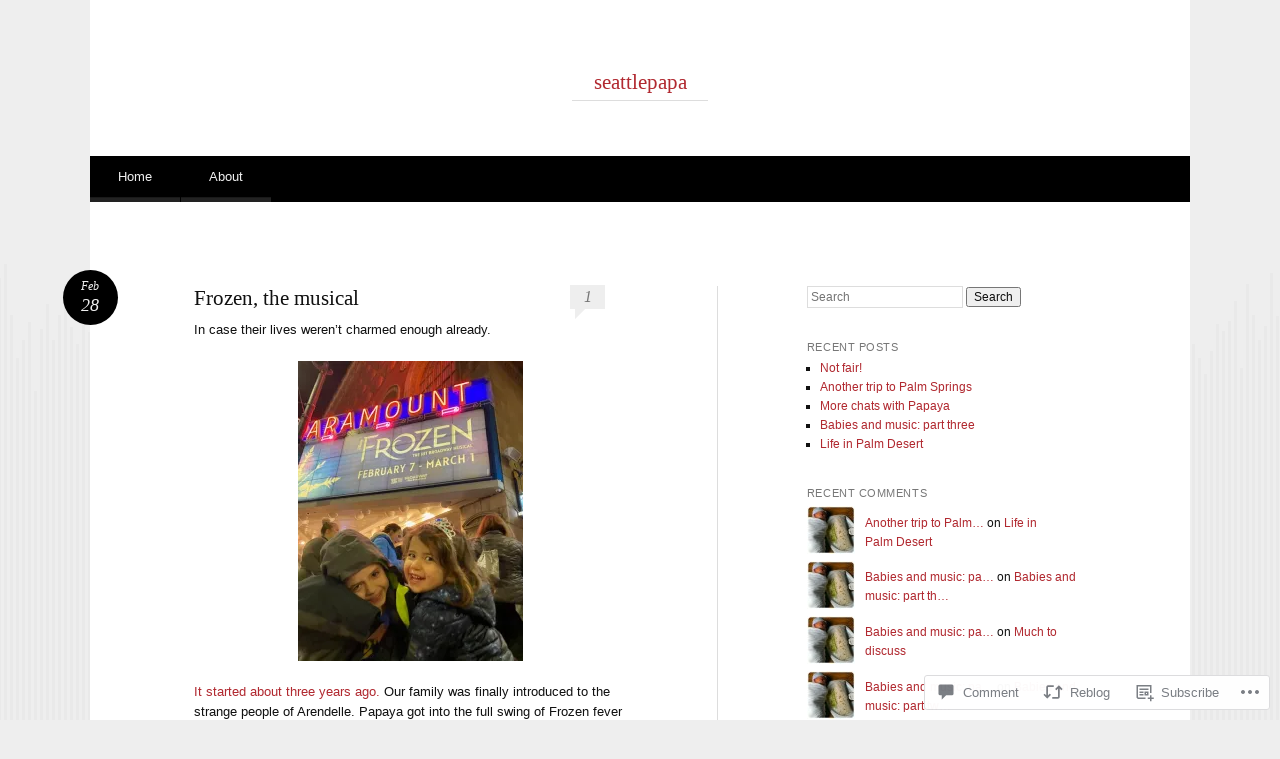

--- FILE ---
content_type: text/html; charset=UTF-8
request_url: https://seattlepapa.com/2020/02/28/frozen-the-musical/
body_size: 27904
content:
<!DOCTYPE html>
<html lang="en">
<head>
<meta charset="UTF-8" />
<meta name="viewport" content="width=device-width" />
<title>Frozen, the musical | seattlepapa</title>
<link rel="profile" href="http://gmpg.org/xfn/11" />
<link rel="pingback" href="https://seattlepapa.com/xmlrpc.php" />
<!--[if lt IE 9]>
<script src="https://s0.wp.com/wp-content/themes/pub/reddle/js/html5.js?m=1322254433i" type="text/javascript"></script>
<![endif]-->

<meta name='robots' content='max-image-preview:large' />

<!-- Async WordPress.com Remote Login -->
<script id="wpcom_remote_login_js">
var wpcom_remote_login_extra_auth = '';
function wpcom_remote_login_remove_dom_node_id( element_id ) {
	var dom_node = document.getElementById( element_id );
	if ( dom_node ) { dom_node.parentNode.removeChild( dom_node ); }
}
function wpcom_remote_login_remove_dom_node_classes( class_name ) {
	var dom_nodes = document.querySelectorAll( '.' + class_name );
	for ( var i = 0; i < dom_nodes.length; i++ ) {
		dom_nodes[ i ].parentNode.removeChild( dom_nodes[ i ] );
	}
}
function wpcom_remote_login_final_cleanup() {
	wpcom_remote_login_remove_dom_node_classes( "wpcom_remote_login_msg" );
	wpcom_remote_login_remove_dom_node_id( "wpcom_remote_login_key" );
	wpcom_remote_login_remove_dom_node_id( "wpcom_remote_login_validate" );
	wpcom_remote_login_remove_dom_node_id( "wpcom_remote_login_js" );
	wpcom_remote_login_remove_dom_node_id( "wpcom_request_access_iframe" );
	wpcom_remote_login_remove_dom_node_id( "wpcom_request_access_styles" );
}

// Watch for messages back from the remote login
window.addEventListener( "message", function( e ) {
	if ( e.origin === "https://r-login.wordpress.com" ) {
		var data = {};
		try {
			data = JSON.parse( e.data );
		} catch( e ) {
			wpcom_remote_login_final_cleanup();
			return;
		}

		if ( data.msg === 'LOGIN' ) {
			// Clean up the login check iframe
			wpcom_remote_login_remove_dom_node_id( "wpcom_remote_login_key" );

			var id_regex = new RegExp( /^[0-9]+$/ );
			var token_regex = new RegExp( /^.*|.*|.*$/ );
			if (
				token_regex.test( data.token )
				&& id_regex.test( data.wpcomid )
			) {
				// We have everything we need to ask for a login
				var script = document.createElement( "script" );
				script.setAttribute( "id", "wpcom_remote_login_validate" );
				script.src = '/remote-login.php?wpcom_remote_login=validate'
					+ '&wpcomid=' + data.wpcomid
					+ '&token=' + encodeURIComponent( data.token )
					+ '&host=' + window.location.protocol
					+ '//' + window.location.hostname
					+ '&postid=1890'
					+ '&is_singular=1';
				document.body.appendChild( script );
			}

			return;
		}

		// Safari ITP, not logged in, so redirect
		if ( data.msg === 'LOGIN-REDIRECT' ) {
			window.location = 'https://wordpress.com/log-in?redirect_to=' + window.location.href;
			return;
		}

		// Safari ITP, storage access failed, remove the request
		if ( data.msg === 'LOGIN-REMOVE' ) {
			var css_zap = 'html { -webkit-transition: margin-top 1s; transition: margin-top 1s; } /* 9001 */ html { margin-top: 0 !important; } * html body { margin-top: 0 !important; } @media screen and ( max-width: 782px ) { html { margin-top: 0 !important; } * html body { margin-top: 0 !important; } }';
			var style_zap = document.createElement( 'style' );
			style_zap.type = 'text/css';
			style_zap.appendChild( document.createTextNode( css_zap ) );
			document.body.appendChild( style_zap );

			var e = document.getElementById( 'wpcom_request_access_iframe' );
			e.parentNode.removeChild( e );

			document.cookie = 'wordpress_com_login_access=denied; path=/; max-age=31536000';

			return;
		}

		// Safari ITP
		if ( data.msg === 'REQUEST_ACCESS' ) {
			console.log( 'request access: safari' );

			// Check ITP iframe enable/disable knob
			if ( wpcom_remote_login_extra_auth !== 'safari_itp_iframe' ) {
				return;
			}

			// If we are in a "private window" there is no ITP.
			var private_window = false;
			try {
				var opendb = window.openDatabase( null, null, null, null );
			} catch( e ) {
				private_window = true;
			}

			if ( private_window ) {
				console.log( 'private window' );
				return;
			}

			var iframe = document.createElement( 'iframe' );
			iframe.id = 'wpcom_request_access_iframe';
			iframe.setAttribute( 'scrolling', 'no' );
			iframe.setAttribute( 'sandbox', 'allow-storage-access-by-user-activation allow-scripts allow-same-origin allow-top-navigation-by-user-activation' );
			iframe.src = 'https://r-login.wordpress.com/remote-login.php?wpcom_remote_login=request_access&origin=' + encodeURIComponent( data.origin ) + '&wpcomid=' + encodeURIComponent( data.wpcomid );

			var css = 'html { -webkit-transition: margin-top 1s; transition: margin-top 1s; } /* 9001 */ html { margin-top: 46px !important; } * html body { margin-top: 46px !important; } @media screen and ( max-width: 660px ) { html { margin-top: 71px !important; } * html body { margin-top: 71px !important; } #wpcom_request_access_iframe { display: block; height: 71px !important; } } #wpcom_request_access_iframe { border: 0px; height: 46px; position: fixed; top: 0; left: 0; width: 100%; min-width: 100%; z-index: 99999; background: #23282d; } ';

			var style = document.createElement( 'style' );
			style.type = 'text/css';
			style.id = 'wpcom_request_access_styles';
			style.appendChild( document.createTextNode( css ) );
			document.body.appendChild( style );

			document.body.appendChild( iframe );
		}

		if ( data.msg === 'DONE' ) {
			wpcom_remote_login_final_cleanup();
		}
	}
}, false );

// Inject the remote login iframe after the page has had a chance to load
// more critical resources
window.addEventListener( "DOMContentLoaded", function( e ) {
	var iframe = document.createElement( "iframe" );
	iframe.style.display = "none";
	iframe.setAttribute( "scrolling", "no" );
	iframe.setAttribute( "id", "wpcom_remote_login_key" );
	iframe.src = "https://r-login.wordpress.com/remote-login.php"
		+ "?wpcom_remote_login=key"
		+ "&origin=aHR0cHM6Ly9zZWF0dGxlcGFwYS5jb20%3D"
		+ "&wpcomid=58530827"
		+ "&time=" + Math.floor( Date.now() / 1000 );
	document.body.appendChild( iframe );
}, false );
</script>
<link rel='dns-prefetch' href='//s0.wp.com' />
<link rel='dns-prefetch' href='//widgets.wp.com' />
<link rel="alternate" type="application/rss+xml" title="seattlepapa &raquo; Feed" href="https://seattlepapa.com/feed/" />
<link rel="alternate" type="application/rss+xml" title="seattlepapa &raquo; Comments Feed" href="https://seattlepapa.com/comments/feed/" />
<link rel="alternate" type="application/rss+xml" title="seattlepapa &raquo; Frozen, the musical Comments Feed" href="https://seattlepapa.com/2020/02/28/frozen-the-musical/feed/" />
	<script type="text/javascript">
		/* <![CDATA[ */
		function addLoadEvent(func) {
			var oldonload = window.onload;
			if (typeof window.onload != 'function') {
				window.onload = func;
			} else {
				window.onload = function () {
					oldonload();
					func();
				}
			}
		}
		/* ]]> */
	</script>
	<link crossorigin='anonymous' rel='stylesheet' id='all-css-0-1' href='/_static/??-eJxtzEkKgDAMQNELWYNjcSGeRdog1Q7BpHh9UQRBXD74fDhImRQFo0DIinxeXGRYUWg222PgHCEkmz0y7OhnQasosXxUGuYC/o/ebfh+b135FMZKd02th77t1hMpiDR+&cssminify=yes' type='text/css' media='all' />
<style id='wp-emoji-styles-inline-css'>

	img.wp-smiley, img.emoji {
		display: inline !important;
		border: none !important;
		box-shadow: none !important;
		height: 1em !important;
		width: 1em !important;
		margin: 0 0.07em !important;
		vertical-align: -0.1em !important;
		background: none !important;
		padding: 0 !important;
	}
/*# sourceURL=wp-emoji-styles-inline-css */
</style>
<link crossorigin='anonymous' rel='stylesheet' id='all-css-2-1' href='/wp-content/plugins/gutenberg-core/v22.2.0/build/styles/block-library/style.css?m=1764855221i&cssminify=yes' type='text/css' media='all' />
<style id='wp-block-library-inline-css'>
.has-text-align-justify {
	text-align:justify;
}
.has-text-align-justify{text-align:justify;}

/*# sourceURL=wp-block-library-inline-css */
</style><style id='global-styles-inline-css'>
:root{--wp--preset--aspect-ratio--square: 1;--wp--preset--aspect-ratio--4-3: 4/3;--wp--preset--aspect-ratio--3-4: 3/4;--wp--preset--aspect-ratio--3-2: 3/2;--wp--preset--aspect-ratio--2-3: 2/3;--wp--preset--aspect-ratio--16-9: 16/9;--wp--preset--aspect-ratio--9-16: 9/16;--wp--preset--color--black: #000000;--wp--preset--color--cyan-bluish-gray: #abb8c3;--wp--preset--color--white: #ffffff;--wp--preset--color--pale-pink: #f78da7;--wp--preset--color--vivid-red: #cf2e2e;--wp--preset--color--luminous-vivid-orange: #ff6900;--wp--preset--color--luminous-vivid-amber: #fcb900;--wp--preset--color--light-green-cyan: #7bdcb5;--wp--preset--color--vivid-green-cyan: #00d084;--wp--preset--color--pale-cyan-blue: #8ed1fc;--wp--preset--color--vivid-cyan-blue: #0693e3;--wp--preset--color--vivid-purple: #9b51e0;--wp--preset--gradient--vivid-cyan-blue-to-vivid-purple: linear-gradient(135deg,rgb(6,147,227) 0%,rgb(155,81,224) 100%);--wp--preset--gradient--light-green-cyan-to-vivid-green-cyan: linear-gradient(135deg,rgb(122,220,180) 0%,rgb(0,208,130) 100%);--wp--preset--gradient--luminous-vivid-amber-to-luminous-vivid-orange: linear-gradient(135deg,rgb(252,185,0) 0%,rgb(255,105,0) 100%);--wp--preset--gradient--luminous-vivid-orange-to-vivid-red: linear-gradient(135deg,rgb(255,105,0) 0%,rgb(207,46,46) 100%);--wp--preset--gradient--very-light-gray-to-cyan-bluish-gray: linear-gradient(135deg,rgb(238,238,238) 0%,rgb(169,184,195) 100%);--wp--preset--gradient--cool-to-warm-spectrum: linear-gradient(135deg,rgb(74,234,220) 0%,rgb(151,120,209) 20%,rgb(207,42,186) 40%,rgb(238,44,130) 60%,rgb(251,105,98) 80%,rgb(254,248,76) 100%);--wp--preset--gradient--blush-light-purple: linear-gradient(135deg,rgb(255,206,236) 0%,rgb(152,150,240) 100%);--wp--preset--gradient--blush-bordeaux: linear-gradient(135deg,rgb(254,205,165) 0%,rgb(254,45,45) 50%,rgb(107,0,62) 100%);--wp--preset--gradient--luminous-dusk: linear-gradient(135deg,rgb(255,203,112) 0%,rgb(199,81,192) 50%,rgb(65,88,208) 100%);--wp--preset--gradient--pale-ocean: linear-gradient(135deg,rgb(255,245,203) 0%,rgb(182,227,212) 50%,rgb(51,167,181) 100%);--wp--preset--gradient--electric-grass: linear-gradient(135deg,rgb(202,248,128) 0%,rgb(113,206,126) 100%);--wp--preset--gradient--midnight: linear-gradient(135deg,rgb(2,3,129) 0%,rgb(40,116,252) 100%);--wp--preset--font-size--small: 13px;--wp--preset--font-size--medium: 20px;--wp--preset--font-size--large: 36px;--wp--preset--font-size--x-large: 42px;--wp--preset--font-family--albert-sans: 'Albert Sans', sans-serif;--wp--preset--font-family--alegreya: Alegreya, serif;--wp--preset--font-family--arvo: Arvo, serif;--wp--preset--font-family--bodoni-moda: 'Bodoni Moda', serif;--wp--preset--font-family--bricolage-grotesque: 'Bricolage Grotesque', sans-serif;--wp--preset--font-family--cabin: Cabin, sans-serif;--wp--preset--font-family--chivo: Chivo, sans-serif;--wp--preset--font-family--commissioner: Commissioner, sans-serif;--wp--preset--font-family--cormorant: Cormorant, serif;--wp--preset--font-family--courier-prime: 'Courier Prime', monospace;--wp--preset--font-family--crimson-pro: 'Crimson Pro', serif;--wp--preset--font-family--dm-mono: 'DM Mono', monospace;--wp--preset--font-family--dm-sans: 'DM Sans', sans-serif;--wp--preset--font-family--dm-serif-display: 'DM Serif Display', serif;--wp--preset--font-family--domine: Domine, serif;--wp--preset--font-family--eb-garamond: 'EB Garamond', serif;--wp--preset--font-family--epilogue: Epilogue, sans-serif;--wp--preset--font-family--fahkwang: Fahkwang, sans-serif;--wp--preset--font-family--figtree: Figtree, sans-serif;--wp--preset--font-family--fira-sans: 'Fira Sans', sans-serif;--wp--preset--font-family--fjalla-one: 'Fjalla One', sans-serif;--wp--preset--font-family--fraunces: Fraunces, serif;--wp--preset--font-family--gabarito: Gabarito, system-ui;--wp--preset--font-family--ibm-plex-mono: 'IBM Plex Mono', monospace;--wp--preset--font-family--ibm-plex-sans: 'IBM Plex Sans', sans-serif;--wp--preset--font-family--ibarra-real-nova: 'Ibarra Real Nova', serif;--wp--preset--font-family--instrument-serif: 'Instrument Serif', serif;--wp--preset--font-family--inter: Inter, sans-serif;--wp--preset--font-family--josefin-sans: 'Josefin Sans', sans-serif;--wp--preset--font-family--jost: Jost, sans-serif;--wp--preset--font-family--libre-baskerville: 'Libre Baskerville', serif;--wp--preset--font-family--libre-franklin: 'Libre Franklin', sans-serif;--wp--preset--font-family--literata: Literata, serif;--wp--preset--font-family--lora: Lora, serif;--wp--preset--font-family--merriweather: Merriweather, serif;--wp--preset--font-family--montserrat: Montserrat, sans-serif;--wp--preset--font-family--newsreader: Newsreader, serif;--wp--preset--font-family--noto-sans-mono: 'Noto Sans Mono', sans-serif;--wp--preset--font-family--nunito: Nunito, sans-serif;--wp--preset--font-family--open-sans: 'Open Sans', sans-serif;--wp--preset--font-family--overpass: Overpass, sans-serif;--wp--preset--font-family--pt-serif: 'PT Serif', serif;--wp--preset--font-family--petrona: Petrona, serif;--wp--preset--font-family--piazzolla: Piazzolla, serif;--wp--preset--font-family--playfair-display: 'Playfair Display', serif;--wp--preset--font-family--plus-jakarta-sans: 'Plus Jakarta Sans', sans-serif;--wp--preset--font-family--poppins: Poppins, sans-serif;--wp--preset--font-family--raleway: Raleway, sans-serif;--wp--preset--font-family--roboto: Roboto, sans-serif;--wp--preset--font-family--roboto-slab: 'Roboto Slab', serif;--wp--preset--font-family--rubik: Rubik, sans-serif;--wp--preset--font-family--rufina: Rufina, serif;--wp--preset--font-family--sora: Sora, sans-serif;--wp--preset--font-family--source-sans-3: 'Source Sans 3', sans-serif;--wp--preset--font-family--source-serif-4: 'Source Serif 4', serif;--wp--preset--font-family--space-mono: 'Space Mono', monospace;--wp--preset--font-family--syne: Syne, sans-serif;--wp--preset--font-family--texturina: Texturina, serif;--wp--preset--font-family--urbanist: Urbanist, sans-serif;--wp--preset--font-family--work-sans: 'Work Sans', sans-serif;--wp--preset--spacing--20: 0.44rem;--wp--preset--spacing--30: 0.67rem;--wp--preset--spacing--40: 1rem;--wp--preset--spacing--50: 1.5rem;--wp--preset--spacing--60: 2.25rem;--wp--preset--spacing--70: 3.38rem;--wp--preset--spacing--80: 5.06rem;--wp--preset--shadow--natural: 6px 6px 9px rgba(0, 0, 0, 0.2);--wp--preset--shadow--deep: 12px 12px 50px rgba(0, 0, 0, 0.4);--wp--preset--shadow--sharp: 6px 6px 0px rgba(0, 0, 0, 0.2);--wp--preset--shadow--outlined: 6px 6px 0px -3px rgb(255, 255, 255), 6px 6px rgb(0, 0, 0);--wp--preset--shadow--crisp: 6px 6px 0px rgb(0, 0, 0);}:where(.is-layout-flex){gap: 0.5em;}:where(.is-layout-grid){gap: 0.5em;}body .is-layout-flex{display: flex;}.is-layout-flex{flex-wrap: wrap;align-items: center;}.is-layout-flex > :is(*, div){margin: 0;}body .is-layout-grid{display: grid;}.is-layout-grid > :is(*, div){margin: 0;}:where(.wp-block-columns.is-layout-flex){gap: 2em;}:where(.wp-block-columns.is-layout-grid){gap: 2em;}:where(.wp-block-post-template.is-layout-flex){gap: 1.25em;}:where(.wp-block-post-template.is-layout-grid){gap: 1.25em;}.has-black-color{color: var(--wp--preset--color--black) !important;}.has-cyan-bluish-gray-color{color: var(--wp--preset--color--cyan-bluish-gray) !important;}.has-white-color{color: var(--wp--preset--color--white) !important;}.has-pale-pink-color{color: var(--wp--preset--color--pale-pink) !important;}.has-vivid-red-color{color: var(--wp--preset--color--vivid-red) !important;}.has-luminous-vivid-orange-color{color: var(--wp--preset--color--luminous-vivid-orange) !important;}.has-luminous-vivid-amber-color{color: var(--wp--preset--color--luminous-vivid-amber) !important;}.has-light-green-cyan-color{color: var(--wp--preset--color--light-green-cyan) !important;}.has-vivid-green-cyan-color{color: var(--wp--preset--color--vivid-green-cyan) !important;}.has-pale-cyan-blue-color{color: var(--wp--preset--color--pale-cyan-blue) !important;}.has-vivid-cyan-blue-color{color: var(--wp--preset--color--vivid-cyan-blue) !important;}.has-vivid-purple-color{color: var(--wp--preset--color--vivid-purple) !important;}.has-black-background-color{background-color: var(--wp--preset--color--black) !important;}.has-cyan-bluish-gray-background-color{background-color: var(--wp--preset--color--cyan-bluish-gray) !important;}.has-white-background-color{background-color: var(--wp--preset--color--white) !important;}.has-pale-pink-background-color{background-color: var(--wp--preset--color--pale-pink) !important;}.has-vivid-red-background-color{background-color: var(--wp--preset--color--vivid-red) !important;}.has-luminous-vivid-orange-background-color{background-color: var(--wp--preset--color--luminous-vivid-orange) !important;}.has-luminous-vivid-amber-background-color{background-color: var(--wp--preset--color--luminous-vivid-amber) !important;}.has-light-green-cyan-background-color{background-color: var(--wp--preset--color--light-green-cyan) !important;}.has-vivid-green-cyan-background-color{background-color: var(--wp--preset--color--vivid-green-cyan) !important;}.has-pale-cyan-blue-background-color{background-color: var(--wp--preset--color--pale-cyan-blue) !important;}.has-vivid-cyan-blue-background-color{background-color: var(--wp--preset--color--vivid-cyan-blue) !important;}.has-vivid-purple-background-color{background-color: var(--wp--preset--color--vivid-purple) !important;}.has-black-border-color{border-color: var(--wp--preset--color--black) !important;}.has-cyan-bluish-gray-border-color{border-color: var(--wp--preset--color--cyan-bluish-gray) !important;}.has-white-border-color{border-color: var(--wp--preset--color--white) !important;}.has-pale-pink-border-color{border-color: var(--wp--preset--color--pale-pink) !important;}.has-vivid-red-border-color{border-color: var(--wp--preset--color--vivid-red) !important;}.has-luminous-vivid-orange-border-color{border-color: var(--wp--preset--color--luminous-vivid-orange) !important;}.has-luminous-vivid-amber-border-color{border-color: var(--wp--preset--color--luminous-vivid-amber) !important;}.has-light-green-cyan-border-color{border-color: var(--wp--preset--color--light-green-cyan) !important;}.has-vivid-green-cyan-border-color{border-color: var(--wp--preset--color--vivid-green-cyan) !important;}.has-pale-cyan-blue-border-color{border-color: var(--wp--preset--color--pale-cyan-blue) !important;}.has-vivid-cyan-blue-border-color{border-color: var(--wp--preset--color--vivid-cyan-blue) !important;}.has-vivid-purple-border-color{border-color: var(--wp--preset--color--vivid-purple) !important;}.has-vivid-cyan-blue-to-vivid-purple-gradient-background{background: var(--wp--preset--gradient--vivid-cyan-blue-to-vivid-purple) !important;}.has-light-green-cyan-to-vivid-green-cyan-gradient-background{background: var(--wp--preset--gradient--light-green-cyan-to-vivid-green-cyan) !important;}.has-luminous-vivid-amber-to-luminous-vivid-orange-gradient-background{background: var(--wp--preset--gradient--luminous-vivid-amber-to-luminous-vivid-orange) !important;}.has-luminous-vivid-orange-to-vivid-red-gradient-background{background: var(--wp--preset--gradient--luminous-vivid-orange-to-vivid-red) !important;}.has-very-light-gray-to-cyan-bluish-gray-gradient-background{background: var(--wp--preset--gradient--very-light-gray-to-cyan-bluish-gray) !important;}.has-cool-to-warm-spectrum-gradient-background{background: var(--wp--preset--gradient--cool-to-warm-spectrum) !important;}.has-blush-light-purple-gradient-background{background: var(--wp--preset--gradient--blush-light-purple) !important;}.has-blush-bordeaux-gradient-background{background: var(--wp--preset--gradient--blush-bordeaux) !important;}.has-luminous-dusk-gradient-background{background: var(--wp--preset--gradient--luminous-dusk) !important;}.has-pale-ocean-gradient-background{background: var(--wp--preset--gradient--pale-ocean) !important;}.has-electric-grass-gradient-background{background: var(--wp--preset--gradient--electric-grass) !important;}.has-midnight-gradient-background{background: var(--wp--preset--gradient--midnight) !important;}.has-small-font-size{font-size: var(--wp--preset--font-size--small) !important;}.has-medium-font-size{font-size: var(--wp--preset--font-size--medium) !important;}.has-large-font-size{font-size: var(--wp--preset--font-size--large) !important;}.has-x-large-font-size{font-size: var(--wp--preset--font-size--x-large) !important;}.has-albert-sans-font-family{font-family: var(--wp--preset--font-family--albert-sans) !important;}.has-alegreya-font-family{font-family: var(--wp--preset--font-family--alegreya) !important;}.has-arvo-font-family{font-family: var(--wp--preset--font-family--arvo) !important;}.has-bodoni-moda-font-family{font-family: var(--wp--preset--font-family--bodoni-moda) !important;}.has-bricolage-grotesque-font-family{font-family: var(--wp--preset--font-family--bricolage-grotesque) !important;}.has-cabin-font-family{font-family: var(--wp--preset--font-family--cabin) !important;}.has-chivo-font-family{font-family: var(--wp--preset--font-family--chivo) !important;}.has-commissioner-font-family{font-family: var(--wp--preset--font-family--commissioner) !important;}.has-cormorant-font-family{font-family: var(--wp--preset--font-family--cormorant) !important;}.has-courier-prime-font-family{font-family: var(--wp--preset--font-family--courier-prime) !important;}.has-crimson-pro-font-family{font-family: var(--wp--preset--font-family--crimson-pro) !important;}.has-dm-mono-font-family{font-family: var(--wp--preset--font-family--dm-mono) !important;}.has-dm-sans-font-family{font-family: var(--wp--preset--font-family--dm-sans) !important;}.has-dm-serif-display-font-family{font-family: var(--wp--preset--font-family--dm-serif-display) !important;}.has-domine-font-family{font-family: var(--wp--preset--font-family--domine) !important;}.has-eb-garamond-font-family{font-family: var(--wp--preset--font-family--eb-garamond) !important;}.has-epilogue-font-family{font-family: var(--wp--preset--font-family--epilogue) !important;}.has-fahkwang-font-family{font-family: var(--wp--preset--font-family--fahkwang) !important;}.has-figtree-font-family{font-family: var(--wp--preset--font-family--figtree) !important;}.has-fira-sans-font-family{font-family: var(--wp--preset--font-family--fira-sans) !important;}.has-fjalla-one-font-family{font-family: var(--wp--preset--font-family--fjalla-one) !important;}.has-fraunces-font-family{font-family: var(--wp--preset--font-family--fraunces) !important;}.has-gabarito-font-family{font-family: var(--wp--preset--font-family--gabarito) !important;}.has-ibm-plex-mono-font-family{font-family: var(--wp--preset--font-family--ibm-plex-mono) !important;}.has-ibm-plex-sans-font-family{font-family: var(--wp--preset--font-family--ibm-plex-sans) !important;}.has-ibarra-real-nova-font-family{font-family: var(--wp--preset--font-family--ibarra-real-nova) !important;}.has-instrument-serif-font-family{font-family: var(--wp--preset--font-family--instrument-serif) !important;}.has-inter-font-family{font-family: var(--wp--preset--font-family--inter) !important;}.has-josefin-sans-font-family{font-family: var(--wp--preset--font-family--josefin-sans) !important;}.has-jost-font-family{font-family: var(--wp--preset--font-family--jost) !important;}.has-libre-baskerville-font-family{font-family: var(--wp--preset--font-family--libre-baskerville) !important;}.has-libre-franklin-font-family{font-family: var(--wp--preset--font-family--libre-franklin) !important;}.has-literata-font-family{font-family: var(--wp--preset--font-family--literata) !important;}.has-lora-font-family{font-family: var(--wp--preset--font-family--lora) !important;}.has-merriweather-font-family{font-family: var(--wp--preset--font-family--merriweather) !important;}.has-montserrat-font-family{font-family: var(--wp--preset--font-family--montserrat) !important;}.has-newsreader-font-family{font-family: var(--wp--preset--font-family--newsreader) !important;}.has-noto-sans-mono-font-family{font-family: var(--wp--preset--font-family--noto-sans-mono) !important;}.has-nunito-font-family{font-family: var(--wp--preset--font-family--nunito) !important;}.has-open-sans-font-family{font-family: var(--wp--preset--font-family--open-sans) !important;}.has-overpass-font-family{font-family: var(--wp--preset--font-family--overpass) !important;}.has-pt-serif-font-family{font-family: var(--wp--preset--font-family--pt-serif) !important;}.has-petrona-font-family{font-family: var(--wp--preset--font-family--petrona) !important;}.has-piazzolla-font-family{font-family: var(--wp--preset--font-family--piazzolla) !important;}.has-playfair-display-font-family{font-family: var(--wp--preset--font-family--playfair-display) !important;}.has-plus-jakarta-sans-font-family{font-family: var(--wp--preset--font-family--plus-jakarta-sans) !important;}.has-poppins-font-family{font-family: var(--wp--preset--font-family--poppins) !important;}.has-raleway-font-family{font-family: var(--wp--preset--font-family--raleway) !important;}.has-roboto-font-family{font-family: var(--wp--preset--font-family--roboto) !important;}.has-roboto-slab-font-family{font-family: var(--wp--preset--font-family--roboto-slab) !important;}.has-rubik-font-family{font-family: var(--wp--preset--font-family--rubik) !important;}.has-rufina-font-family{font-family: var(--wp--preset--font-family--rufina) !important;}.has-sora-font-family{font-family: var(--wp--preset--font-family--sora) !important;}.has-source-sans-3-font-family{font-family: var(--wp--preset--font-family--source-sans-3) !important;}.has-source-serif-4-font-family{font-family: var(--wp--preset--font-family--source-serif-4) !important;}.has-space-mono-font-family{font-family: var(--wp--preset--font-family--space-mono) !important;}.has-syne-font-family{font-family: var(--wp--preset--font-family--syne) !important;}.has-texturina-font-family{font-family: var(--wp--preset--font-family--texturina) !important;}.has-urbanist-font-family{font-family: var(--wp--preset--font-family--urbanist) !important;}.has-work-sans-font-family{font-family: var(--wp--preset--font-family--work-sans) !important;}
/*# sourceURL=global-styles-inline-css */
</style>

<style id='classic-theme-styles-inline-css'>
/*! This file is auto-generated */
.wp-block-button__link{color:#fff;background-color:#32373c;border-radius:9999px;box-shadow:none;text-decoration:none;padding:calc(.667em + 2px) calc(1.333em + 2px);font-size:1.125em}.wp-block-file__button{background:#32373c;color:#fff;text-decoration:none}
/*# sourceURL=/wp-includes/css/classic-themes.min.css */
</style>
<link crossorigin='anonymous' rel='stylesheet' id='all-css-4-1' href='/_static/??-eJx9jksOwjAMRC9EcCsEFQvEUVA+FqTUSRQ77fVxVbEBxMaSZ+bZA0sxPifBJEDNlKndY2LwuaLqVKyAJghDtDghaWzvmXfwG1uKMsa5UpHZ6KTYyMhDQf7HjSjF+qdRaTuxGcAtvb3bjCnkCrZJJisS/RcFXD24FqcAM1ann1VcK/Pnvna50qUfTl3XH8+HYXwBNR1jhQ==&cssminify=yes' type='text/css' media='all' />
<link rel='stylesheet' id='verbum-gutenberg-css-css' href='https://widgets.wp.com/verbum-block-editor/block-editor.css?ver=1738686361' media='all' />
<link crossorigin='anonymous' rel='stylesheet' id='all-css-6-1' href='/_static/??-eJx9i0EKgzAQAD9kXCTS4kF8i8Y1RjbZ4G4o/X3jTS+9zcAMfLJxnBSTgu4YUSCXBU5cV0IQ/RK2TqSBWxeLyVR8SFK7hdhX9FCrm/6bPLIhdrMGTg8xG83hvNYpjt27716Dtb09fjbcPK8=&cssminify=yes' type='text/css' media='all' />
<style id='jetpack-global-styles-frontend-style-inline-css'>
:root { --font-headings: unset; --font-base: unset; --font-headings-default: -apple-system,BlinkMacSystemFont,"Segoe UI",Roboto,Oxygen-Sans,Ubuntu,Cantarell,"Helvetica Neue",sans-serif; --font-base-default: -apple-system,BlinkMacSystemFont,"Segoe UI",Roboto,Oxygen-Sans,Ubuntu,Cantarell,"Helvetica Neue",sans-serif;}
/*# sourceURL=jetpack-global-styles-frontend-style-inline-css */
</style>
<link crossorigin='anonymous' rel='stylesheet' id='all-css-8-1' href='/_static/??-eJyNjcsKAjEMRX/IGtQZBxfip0hMS9sxTYppGfx7H7gRN+7ugcs5sFRHKi1Ig9Jd5R6zGMyhVaTrh8G6QFHfORhYwlvw6P39PbPENZmt4G/ROQuBKWVkxxrVvuBH1lIoz2waILJekF+HUzlupnG3nQ77YZwfuRJIaQ==&cssminify=yes' type='text/css' media='all' />
<script type="text/javascript" id="jetpack_related-posts-js-extra">
/* <![CDATA[ */
var related_posts_js_options = {"post_heading":"h4"};
//# sourceURL=jetpack_related-posts-js-extra
/* ]]> */
</script>
<script type="text/javascript" id="wpcom-actionbar-placeholder-js-extra">
/* <![CDATA[ */
var actionbardata = {"siteID":"58530827","postID":"1890","siteURL":"https://seattlepapa.com","xhrURL":"https://seattlepapa.com/wp-admin/admin-ajax.php","nonce":"783c986058","isLoggedIn":"","statusMessage":"","subsEmailDefault":"instantly","proxyScriptUrl":"https://s0.wp.com/wp-content/js/wpcom-proxy-request.js?m=1513050504i&amp;ver=20211021","shortlink":"https://wp.me/p3XAxB-uu","i18n":{"followedText":"New posts from this site will now appear in your \u003Ca href=\"https://wordpress.com/reader\"\u003EReader\u003C/a\u003E","foldBar":"Collapse this bar","unfoldBar":"Expand this bar","shortLinkCopied":"Shortlink copied to clipboard."}};
//# sourceURL=wpcom-actionbar-placeholder-js-extra
/* ]]> */
</script>
<script type="text/javascript" id="jetpack-mu-wpcom-settings-js-before">
/* <![CDATA[ */
var JETPACK_MU_WPCOM_SETTINGS = {"assetsUrl":"https://s0.wp.com/wp-content/mu-plugins/jetpack-mu-wpcom-plugin/sun/jetpack_vendor/automattic/jetpack-mu-wpcom/src/build/"};
//# sourceURL=jetpack-mu-wpcom-settings-js-before
/* ]]> */
</script>
<script crossorigin='anonymous' type='text/javascript'  src='/_static/??/wp-content/mu-plugins/jetpack-plugin/sun/_inc/build/related-posts/related-posts.min.js,/wp-content/js/rlt-proxy.js?m=1755011788j'></script>
<script type="text/javascript" id="rlt-proxy-js-after">
/* <![CDATA[ */
	rltInitialize( {"token":null,"iframeOrigins":["https:\/\/widgets.wp.com"]} );
//# sourceURL=rlt-proxy-js-after
/* ]]> */
</script>
<link rel="EditURI" type="application/rsd+xml" title="RSD" href="https://seattlepapa.wordpress.com/xmlrpc.php?rsd" />
<meta name="generator" content="WordPress.com" />
<link rel="canonical" href="https://seattlepapa.com/2020/02/28/frozen-the-musical/" />
<link rel='shortlink' href='https://wp.me/p3XAxB-uu' />
<link rel="alternate" type="application/json+oembed" href="https://public-api.wordpress.com/oembed/?format=json&amp;url=https%3A%2F%2Fseattlepapa.com%2F2020%2F02%2F28%2Ffrozen-the-musical%2F&amp;for=wpcom-auto-discovery" /><link rel="alternate" type="application/xml+oembed" href="https://public-api.wordpress.com/oembed/?format=xml&amp;url=https%3A%2F%2Fseattlepapa.com%2F2020%2F02%2F28%2Ffrozen-the-musical%2F&amp;for=wpcom-auto-discovery" />
<!-- Jetpack Open Graph Tags -->
<meta property="og:type" content="article" />
<meta property="og:title" content="Frozen, the musical" />
<meta property="og:url" content="https://seattlepapa.com/2020/02/28/frozen-the-musical/" />
<meta property="og:description" content="In case their lives weren&#8217;t charmed enough already." />
<meta property="article:published_time" content="2020-02-28T23:57:25+00:00" />
<meta property="article:modified_time" content="2020-02-29T22:58:03+00:00" />
<meta property="og:site_name" content="seattlepapa" />
<meta property="og:image" content="https://seattlepapa.com/wp-content/uploads/2020/02/img_1569.jpg?w=450" />
<meta property="og:image:width" content="225" />
<meta property="og:image:height" content="300" />
<meta property="og:image:alt" content="IMG_1569" />
<meta property="og:locale" content="en_US" />
<meta property="article:publisher" content="https://www.facebook.com/WordPresscom" />
<meta name="twitter:text:title" content="Frozen, the musical" />
<meta name="twitter:image" content="https://seattlepapa.com/wp-content/uploads/2020/02/img_1569.jpg?w=144" />
<meta name="twitter:image:alt" content="IMG_1569" />
<meta name="twitter:card" content="summary" />

<!-- End Jetpack Open Graph Tags -->
<link rel="shortcut icon" type="image/x-icon" href="https://secure.gravatar.com/blavatar/a3fa2142bf74bae7720403d1ea4e287f6b9bcb9e5df7a4a3f722674cb49c8077?s=32" sizes="16x16" />
<link rel="icon" type="image/x-icon" href="https://secure.gravatar.com/blavatar/a3fa2142bf74bae7720403d1ea4e287f6b9bcb9e5df7a4a3f722674cb49c8077?s=32" sizes="16x16" />
<link rel="apple-touch-icon" href="https://secure.gravatar.com/blavatar/a3fa2142bf74bae7720403d1ea4e287f6b9bcb9e5df7a4a3f722674cb49c8077?s=114" />
<link rel='openid.server' href='https://seattlepapa.com/?openidserver=1' />
<link rel='openid.delegate' href='https://seattlepapa.com/' />
<link rel="search" type="application/opensearchdescription+xml" href="https://seattlepapa.com/osd.xml" title="seattlepapa" />
<link rel="search" type="application/opensearchdescription+xml" href="https://s1.wp.com/opensearch.xml" title="WordPress.com" />
<style type="text/css">.recentcomments a{display:inline !important;padding:0 !important;margin:0 !important;}</style>		<style type="text/css">
			.recentcomments a {
				display: inline !important;
				padding: 0 !important;
				margin: 0 !important;
			}

			table.recentcommentsavatartop img.avatar, table.recentcommentsavatarend img.avatar {
				border: 0px;
				margin: 0;
			}

			table.recentcommentsavatartop a, table.recentcommentsavatarend a {
				border: 0px !important;
				background-color: transparent !important;
			}

			td.recentcommentsavatarend, td.recentcommentsavatartop {
				padding: 0px 0px 1px 0px;
				margin: 0px;
			}

			td.recentcommentstextend {
				border: none !important;
				padding: 0px 0px 2px 10px;
			}

			.rtl td.recentcommentstextend {
				padding: 0px 10px 2px 0px;
			}

			td.recentcommentstexttop {
				border: none;
				padding: 0px 0px 0px 10px;
			}

			.rtl td.recentcommentstexttop {
				padding: 0px 10px 0px 0px;
			}
		</style>
		<meta name="description" content="In case their lives weren&#039;t charmed enough already. It started about three years ago. Our family was finally introduced to the strange people of Arendelle. Papaya got into the full swing of Frozen fever about six months ago and has been predictably obsessed ever since. She sings the songs, wears the clothes, and uses ice&hellip;" />
	<style type="text/css">
	#masthead img {
		float: left;
	}
			#site-description {
			color: #777 !important;
		}
		</style>
	<style type="text/css" id="custom-colors-css">body.custom-background {
	background-repeat: repeat;
}
#access a, #access.toggled .nav-menu { border-color: #444444;}
#access a, #access.toggled .nav-menu { border-color: rgba( 68, 68, 68, 0.5 );}
.taxonomy-links a, .taxonomy-links a:visited,.edit-link a, .edit-link a:visited { color: #383838;}
#access.toggled ul ul ul { border-top-color: #444444;}
#access.toggled ul ul ul { border-top-color: rgba( 68, 68, 68, 0.5 );}
#access.toggled ul ul li { border-bottom-color: #444444;}
#access.toggled ul ul li { border-bottom-color: rgba( 68, 68, 68, 0.5 );}
#wp-calendar tbody td { border-color: #000000;}
#wp-calendar tbody td { border-color: rgba( 0, 0, 0, 0.1 );}
a img { border-color: #000000;}
a img { border-color: rgba( 0, 0, 0, 0.1 );}
hr { border-color: #000000;}
hr { border-color: rgba( 0, 0, 0, 0.1 );}
#access ul ul a { color: #FFE8EF;}
.taxonomy-links,.edit-link { color: #383838;}
#site-info { color: #7C7C7C;}
#wp-calendar tbody td { color: #383838;}
h3,h4,h5,h6 { color: #6D6D6D;}
#supplementary .widget-title { color: #B5B5B5;}
#access ul ul li { border-color: #a41c23;}
#access ul ul li { border-color: rgba( 164, 28, 35, 0.1 );}
#access ul ul { border-color: #a41c23;}
#access ul ul { border-color: rgba( 164, 28, 35, 0.1 );}
body { background-color: #eeeeee;}
pre { background-color: #eeeeee;}
#access a, #access .menu-toggle { color: #EEEEEE;}
#access.toggled ul ul a, #access.toggled ul ul a:hover,	#access.toggled ul ul :hover > a { color: #EEEEEE;}
.taxonomy-links, .edit-link,.image-attachment #content .edit-link { background-color: #eeeeee;}
.comments-link a { background-color: #eeeeee;}
.comments-link a:before { border-left-color: #eeeeee;}
footer .permalink,.image-attachment #content footer .permalink { color: #EEEEEE;}
.indexed .format-image .entry-header,.indexed .format-image .entry-summary { color: #eeeeee;}
.indexed .format-image a:hover,.indexed .format-image a:focus,.indexed .format-image a:active { color: #eeeeee;}
.indexed .format-image .taxonomy-links a,.indexed .format-image .taxonomy-links a:hover,.indexed .format-image .taxonomy-links a:focus,.indexed .format-image .taxonomy-links a:active,.indexed .format-image .edit-link a { color: #383838;}
#wp-calendar tbody td { background-color: #eeeeee;}
</style>
<link crossorigin='anonymous' rel='stylesheet' id='all-css-0-3' href='/_static/??-eJyNjM0KgzAQBl9I/ag/lR6KjyK6LhJNNsHN4uuXQuvZ4wzD4EwlRcksGcHK5G11otg4p4n2H0NNMDohzD7SrtDTJT4qUi1wexDiYp4VNB3RlP3V/MX3N4T3o++aun892277AK5vOq4=&cssminify=yes' type='text/css' media='all' />
</head>

<body class="wp-singular post-template-default single single-post postid-1890 single-format-standard wp-theme-pubreddle customizer-styles-applied primary secondary single-author fluid jetpack-reblog-enabled custom-colors">
<div id="page" class="hfeed">
	<header id="masthead" role="banner">
		<div class="site-branding">
			<h1 id="site-title"><a href="https://seattlepapa.com/" title="seattlepapa" rel="home">seattlepapa</a></h1>
			<h2 id="site-description"></h2>
		</div><!-- .site-branding -->

		
				<nav id="access" role="navigation">
			<div class="skip-link assistive-text"><a href="#content" title="Skip to content">Skip to content</a></div>

			<button class="menu-toggle" aria-controls="primary-menu" aria-expanded="false">Main menu</button>
			<div class="menu-menu-1-container"><ul id="primary-menu" class="menu"><li id="menu-item-60" class="menu-item menu-item-type-custom menu-item-object-custom menu-item-60"><a href="https://seattlepapa.wordpress.com/">Home</a></li>
<li id="menu-item-61" class="menu-item menu-item-type-post_type menu-item-object-page menu-item-61"><a href="https://seattlepapa.com/about/">About</a></li>
</ul></div>		</nav><!-- #access -->
			</header><!-- #masthead -->

	<div id="main">
		<div id="primary">
			<div id="content" role="main">

			
					<nav id="nav-above">
		<h1 class="assistive-text section-heading">Post navigation</h1>

	
		<div class="nav-previous"><a href="https://seattlepapa.com/2020/02/13/quotes/" rel="prev"><span class="meta-nav">&larr;</span> Quotes</a></div>		<div class="nav-next"><a href="https://seattlepapa.com/2020/06/02/the-world-of-covid-19/" rel="next">The world of&nbsp;COVID-19 <span class="meta-nav">&rarr;</span></a></div>
	
	</nav><!-- #nav-above -->
	
				
<article id="post-1890" class="post-1890 post type-post status-publish format-standard hentry category-uncategorized">
	
	<header class="entry-header">
		<h1 class="entry-title">Frozen, the musical</h1>
				<div class="entry-meta">
			<span class="byline">Posted by <span class="author vcard"><a class="url fn n" href="https://seattlepapa.com/author/seattlepapa/" title="View all posts by seattlepapa" rel="author">seattlepapa</a></span></span>		</div><!-- .entry-meta -->
		
				<p class="comments-link"><a href="https://seattlepapa.com/2020/02/28/frozen-the-musical/#comments">1</a></p>
			</header><!-- .entry-header -->

		<div class="entry-content">
		<p>In case their lives weren&#8217;t charmed enough already.</p>
<p><img data-attachment-id="1892" data-permalink="https://seattlepapa.com/2020/02/28/frozen-the-musical/img_1569/" data-orig-file="https://seattlepapa.com/wp-content/uploads/2020/02/img_1569.jpg" data-orig-size="480,640" data-comments-opened="1" data-image-meta="{&quot;aperture&quot;:&quot;1.8&quot;,&quot;credit&quot;:&quot;&quot;,&quot;camera&quot;:&quot;iPhone 11 Pro&quot;,&quot;caption&quot;:&quot;&quot;,&quot;created_timestamp&quot;:&quot;1582831028&quot;,&quot;copyright&quot;:&quot;&quot;,&quot;focal_length&quot;:&quot;4.25&quot;,&quot;iso&quot;:&quot;640&quot;,&quot;shutter_speed&quot;:&quot;0.033333333333333&quot;,&quot;title&quot;:&quot;&quot;,&quot;orientation&quot;:&quot;1&quot;,&quot;latitude&quot;:&quot;47.613522222222&quot;,&quot;longitude&quot;:&quot;-122.33209166667&quot;}" data-image-title="IMG_1569" data-image-description="" data-image-caption="" data-medium-file="https://seattlepapa.com/wp-content/uploads/2020/02/img_1569.jpg?w=225" data-large-file="https://seattlepapa.com/wp-content/uploads/2020/02/img_1569.jpg?w=440" class="aligncenter size-medium wp-image-1892" src="https://seattlepapa.com/wp-content/uploads/2020/02/img_1569.jpg?w=225&#038;h=300" alt="IMG_1569" width="225" height="300" srcset="https://seattlepapa.com/wp-content/uploads/2020/02/img_1569.jpg?w=450 450w, https://seattlepapa.com/wp-content/uploads/2020/02/img_1569.jpg?w=225 225w, https://seattlepapa.com/wp-content/uploads/2020/02/img_1569.jpg?w=113 113w" sizes="(max-width: 225px) 100vw, 225px" /></p>
<p><span id="more-1890"></span><a href="https://seattlepapa.com/2017/01/02/the-frozen-epidemic/">It started about three years ago.</a> Our family was finally introduced to the strange people of Arendelle. Papaya got into the full swing of Frozen fever about six months ago and has been predictably obsessed ever since. She sings the songs, wears the clothes, and uses ice powers whenever that level of force becomes necessary.</p>
<p><img data-attachment-id="1896" data-permalink="https://seattlepapa.com/2020/02/28/frozen-the-musical/img_1502-1/" data-orig-file="https://seattlepapa.com/wp-content/uploads/2020/02/img_1502-1.jpg" data-orig-size="487,640" data-comments-opened="1" data-image-meta="{&quot;aperture&quot;:&quot;1.8&quot;,&quot;credit&quot;:&quot;&quot;,&quot;camera&quot;:&quot;iPhone 11 Pro&quot;,&quot;caption&quot;:&quot;&quot;,&quot;created_timestamp&quot;:&quot;1581706966&quot;,&quot;copyright&quot;:&quot;&quot;,&quot;focal_length&quot;:&quot;4.25&quot;,&quot;iso&quot;:&quot;500&quot;,&quot;shutter_speed&quot;:&quot;0.033333333333333&quot;,&quot;title&quot;:&quot;&quot;,&quot;orientation&quot;:&quot;0&quot;,&quot;latitude&quot;:&quot;47.658341666667&quot;,&quot;longitude&quot;:&quot;-122.33531111111&quot;}" data-image-title="IMG_1502 (1)" data-image-description="" data-image-caption="" data-medium-file="https://seattlepapa.com/wp-content/uploads/2020/02/img_1502-1.jpg?w=228" data-large-file="https://seattlepapa.com/wp-content/uploads/2020/02/img_1502-1.jpg?w=440" class="aligncenter size-medium wp-image-1896" src="https://seattlepapa.com/wp-content/uploads/2020/02/img_1502-1.jpg?w=228&#038;h=300" alt="IMG_1502 (1)" width="228" height="300" srcset="https://seattlepapa.com/wp-content/uploads/2020/02/img_1502-1.jpg?w=456 456w, https://seattlepapa.com/wp-content/uploads/2020/02/img_1502-1.jpg?w=228 228w, https://seattlepapa.com/wp-content/uploads/2020/02/img_1502-1.jpg?w=114 114w" sizes="(max-width: 228px) 100vw, 228px" /></p>
<p>Nashi has since grown out of it a bit, but I think part of that is he no longer feels allowed to celebrate princesses, sparkles, and dresses like he used to. Look closer &#8211; there he is, totally not at all jealous and not at all pretending like he could care less about putting on an amazing sparkly dress.</p>
<p><img data-attachment-id="1901" data-permalink="https://seattlepapa.com/2020/02/28/frozen-the-musical/img_1502-2/" data-orig-file="https://seattlepapa.com/wp-content/uploads/2020/02/img_1502-2.jpg" data-orig-size="565,768" data-comments-opened="1" data-image-meta="{&quot;aperture&quot;:&quot;1.8&quot;,&quot;credit&quot;:&quot;&quot;,&quot;camera&quot;:&quot;iPhone 11 Pro&quot;,&quot;caption&quot;:&quot;&quot;,&quot;created_timestamp&quot;:&quot;1581706966&quot;,&quot;copyright&quot;:&quot;&quot;,&quot;focal_length&quot;:&quot;4.25&quot;,&quot;iso&quot;:&quot;500&quot;,&quot;shutter_speed&quot;:&quot;0.033333333333333&quot;,&quot;title&quot;:&quot;&quot;,&quot;orientation&quot;:&quot;0&quot;,&quot;latitude&quot;:&quot;47.658341666667&quot;,&quot;longitude&quot;:&quot;-122.33531111111&quot;}" data-image-title="IMG_1502 (2)" data-image-description="" data-image-caption="" data-medium-file="https://seattlepapa.com/wp-content/uploads/2020/02/img_1502-2.jpg?w=221" data-large-file="https://seattlepapa.com/wp-content/uploads/2020/02/img_1502-2.jpg?w=440" class="aligncenter size-medium wp-image-1901" src="https://seattlepapa.com/wp-content/uploads/2020/02/img_1502-2.jpg?w=221&#038;h=300" alt="IMG_1502 (2)" width="221" height="300" srcset="https://seattlepapa.com/wp-content/uploads/2020/02/img_1502-2.jpg?w=442 442w, https://seattlepapa.com/wp-content/uploads/2020/02/img_1502-2.jpg?w=221 221w, https://seattlepapa.com/wp-content/uploads/2020/02/img_1502-2.jpg?w=110 110w" sizes="(max-width: 221px) 100vw, 221px" /></p>
<p>Yep, nothing but plain primary colored clothes for this guy. Oh the struggle of fighting your own interests against socialized expectations.</p>
<p>So rewatching Frozen over and over is good, and having a sequel come out and getting taken to it <strong>twice</strong> in the theater is nice too, but you know what would be better? Having a massive amount of people, talent, time, and money go into bringing an amazing Tony Award nominated live performance right in front of our eager little faces!</p>
<p>So off we went, with sick Mama at home (although as a money saving measure, we never planned for both parents to go). Papaya even got to meet up with a classmate.</p>
<div data-shortcode="caption" id="attachment_1899" style="width: 235px" class="wp-caption aligncenter"><img aria-describedby="caption-attachment-1899" data-attachment-id="1899" data-permalink="https://seattlepapa.com/2020/02/28/frozen-the-musical/img_1583/" data-orig-file="https://seattlepapa.com/wp-content/uploads/2020/02/img_1583.jpg" data-orig-size="480,640" data-comments-opened="1" data-image-meta="{&quot;aperture&quot;:&quot;1.8&quot;,&quot;credit&quot;:&quot;&quot;,&quot;camera&quot;:&quot;iPhone 11 Pro&quot;,&quot;caption&quot;:&quot;&quot;,&quot;created_timestamp&quot;:&quot;1582831874&quot;,&quot;copyright&quot;:&quot;&quot;,&quot;focal_length&quot;:&quot;4.25&quot;,&quot;iso&quot;:&quot;1600&quot;,&quot;shutter_speed&quot;:&quot;0.066666666666667&quot;,&quot;title&quot;:&quot;&quot;,&quot;orientation&quot;:&quot;1&quot;,&quot;latitude&quot;:&quot;47.613205555556&quot;,&quot;longitude&quot;:&quot;-122.33134444444&quot;}" data-image-title="IMG_1583" data-image-description="" data-image-caption="" data-medium-file="https://seattlepapa.com/wp-content/uploads/2020/02/img_1583.jpg?w=225" data-large-file="https://seattlepapa.com/wp-content/uploads/2020/02/img_1583.jpg?w=440" loading="lazy" class="aligncenter size-medium wp-image-1899" src="https://seattlepapa.com/wp-content/uploads/2020/02/img_1583.jpg?w=225&#038;h=300" alt="IMG_1583" width="225" height="300" srcset="https://seattlepapa.com/wp-content/uploads/2020/02/img_1583.jpg?w=450 450w, https://seattlepapa.com/wp-content/uploads/2020/02/img_1583.jpg?w=225 225w, https://seattlepapa.com/wp-content/uploads/2020/02/img_1583.jpg?w=113 113w" sizes="(max-width: 225px) 100vw, 225px" /><p id="caption-attachment-1899" class="wp-caption-text">Anticipation</p></div>
<div data-shortcode="caption" id="attachment_1900" style="width: 373px" class="wp-caption aligncenter"><img aria-describedby="caption-attachment-1900" data-attachment-id="1900" data-permalink="https://seattlepapa.com/2020/02/28/frozen-the-musical/img_1584/" data-orig-file="https://seattlepapa.com/wp-content/uploads/2020/02/img_1584.jpg" data-orig-size="640,358" data-comments-opened="1" data-image-meta="{&quot;aperture&quot;:&quot;1.8&quot;,&quot;credit&quot;:&quot;&quot;,&quot;camera&quot;:&quot;iPhone 11 Pro&quot;,&quot;caption&quot;:&quot;&quot;,&quot;created_timestamp&quot;:&quot;1582836275&quot;,&quot;copyright&quot;:&quot;&quot;,&quot;focal_length&quot;:&quot;4.25&quot;,&quot;iso&quot;:&quot;200&quot;,&quot;shutter_speed&quot;:&quot;0.016666666666667&quot;,&quot;title&quot;:&quot;&quot;,&quot;orientation&quot;:&quot;0&quot;,&quot;latitude&quot;:&quot;47.613408333333&quot;,&quot;longitude&quot;:&quot;-122.33162777778&quot;}" data-image-title="IMG_1584" data-image-description="" data-image-caption="" data-medium-file="https://seattlepapa.com/wp-content/uploads/2020/02/img_1584.jpg?w=300" data-large-file="https://seattlepapa.com/wp-content/uploads/2020/02/img_1584.jpg?w=440" loading="lazy" class="aligncenter  wp-image-1900" src="https://seattlepapa.com/wp-content/uploads/2020/02/img_1584.jpg?w=363&#038;h=203" alt="IMG_1584" width="363" height="203" srcset="https://seattlepapa.com/wp-content/uploads/2020/02/img_1584.jpg?w=363 363w, https://seattlepapa.com/wp-content/uploads/2020/02/img_1584.jpg?w=150 150w, https://seattlepapa.com/wp-content/uploads/2020/02/img_1584.jpg?w=300 300w, https://seattlepapa.com/wp-content/uploads/2020/02/img_1584.jpg 640w" sizes="(max-width: 363px) 100vw, 363px" /><p id="caption-attachment-1900" class="wp-caption-text">Weird, the Paramount allows crack dealers in their building</p></div>
<p>The show was of course wonderful. Also, turns out the combination of seeing something like this with your kids, seeing it through their eyes, the quality of the performance, and subject matter of heartbreaking and heartwarming sibling dynamics is something that makes this bloggin&#8217; dad emotional and teary-eyed. But don&#8217;t worry, the parts about the sibling stuff were only heavy during the first and last forty five minutes of the two hour show.</p>
<p>The kids loved it and I spent a lot of time looking at their faces, mouths agape in awe. Papaya even shushed my ass when I had the audacity to fucking <em>sneeze</em> once during the show. I do wish there was enough light to shamelessly take pictures of them watching it. Nashi was playing it cool beforehand, saying he wasn&#8217;t sure he was going to like it, but he was just as captivated, especially during the big loud musical numbers.</p>
<p>At the end of the show Papaya said she wanted to go up and meet Elsa. This sounded reasonable to her I think because we&#8217;ve gone to small local performances where there&#8217;s a meet and greet that follows. I told her that won&#8217;t happen here, but when they all came out to take their bows it was her chance to say hi from our seats. So during that part, I helped her stand on the top of the back of the empty seat in front of us and she was screaming &#8220;Hi Olaf! Bye Olaf! Hi Anna! Bye Anna! Hi Elsa! Hi Elsa! HI ELSA! Bye Elsa! BYE ELSA!!!&#8221; and it was super sweet. She&#8217;s also very loud (if you haven&#8217;t heard) so everyone within earshot could hear this and looked this way, clearly super charmed as well.</p>
<p>As I walked the kids out of the theater some dude said to me &#8220;you&#8217;re a good dad.&#8221; This randomly meant a lot to me because my day started with a kiddo wake up call at 6:55am, when I then got up to make breakfast for everyone and pack Nashi&#8217;s lunch, and rushed to get out the door in time for his drop off. Straight to work from there, and then head home after work with a quick and hurried stop at the grocery store to then put Papaya down for a late and mission critical nap at 4:30pm. Once her nap was secured, I snuck out of the bed to take Nashi to his 5:45pm violin lesson across town with an extra eight minutes to spare in order to squeeze in some soccer that I promised him. After lesson it was time to go home and get Papaya, eat a quick bite with the help of Mama, and rush back out to get downtown in order to be in our seats by the 7:30pm start time.</p>
<p>We went to the Thursday show, aka a school night, and it was going to start forty five minutes before bed time and Nashi (who doesn&#8217;t nap anymore) is already getting tired. The combination of my late-bedtime anxiety and expert level Frozen knowledge forced insane intermittent thoughts into my papa brain throughout the performance like &#8220;it&#8217;s past 8:30pm and you&#8217;re <em>only now</em> getting to Love Is An Open Door?!&#8221; and &#8220;aw hell naw it&#8217;s almost 9:30pm, we don&#8217;t <em>have time</em> for Fixer Upper!&#8221; None of those thoughts expedited the show however, and I think it was after 10pm when we finally got home. Nashi fell asleep in the car, Mama came out to help with Papaya as we ushered them through the house and into their pjs after washing the Corona virus off their large-crowd visiting little bodies, and it&#8217;s then 10:45pm by the time my packed day is over. While Nashi crashed right away, Papaya with her late nap and Frozen experience was completely wired and came out of the bedroom about ten times before finally going to sleep. Oh, and on the walk back to the car after the show some Uber driver blasted out an alley as we approached but luckily I was carrying Papaya at the time and Nashi was close enough for me to grab and pull back.</p>
<p>As I lied there in bed contemplating the past sixteen hours of non-stop working and daddying action, I&#8217;m also feeling bummed about the cleaning and laundry that I&#8217;ve fallen behind on. Poor Mama has been super sick for over a week now and we&#8217;ve been trying to get through it all. Then it occurs to me: in as little as ten years, my forty-eight year old self is going to wish I could I have a day like today.</p>
<p>Here&#8217;s what that day actually looked like: I woke up to two energetic kids who are stoked to be starting their day, and their idea of the best possible first activity is to come running to us in bed (ok, to Mama, but whatevs). I get to feed them hearty food and take Nashi to school, where he always wants me to carry him from the car to the class line because he still finds comfort in me and it probably calms him as he approaches the day at his big school. I then get to go to a job that&#8217;s finally at a place in my career where I have the income and flexibility to be a significant value add to the family, as opposed to a sacrifice/transition period as I try to gain a foothold in tech. From there I get to go home and snuggle the three year old who is much more likely to relax and nap with me than with anyone else. Then I get to take Nashi to violin and participate in his musical education that establishes the kind of foundation that can only happen when you&#8217;re young. Maybe music even becomes a deep and significant part of his grown up life and his memory of where that came from relates to our shared experience. Then to top it all off, I get to take those eager and imaginative kids to experience the large budget musical version of their favorite childhood movie. Early childhood is the only time when this kind of thing is pure magic. We walked back to the car talking about whether that was real ice powers we just saw and if Hans&#8217; sword was real, and drove home listening to Papaya sing Let It Go.</p>
<p>My forty-eight year old self will be important to my thirteen and sixteen year old children, but for very different reasons. He will read about this day and either be disappointed that I treated it like a bunch of busy chores, or be very happy that I clung to and appreciated every moment I could while I had the chance.</p>
<p>I then happily fell right asleep.</p>
<div id="jp-post-flair" class="sharedaddy sd-like-enabled sd-sharing-enabled"><div class="sharedaddy sd-sharing-enabled"><div class="robots-nocontent sd-block sd-social sd-social-icon-text sd-sharing"><h3 class="sd-title">Share this:</h3><div class="sd-content"><ul><li class="share-twitter"><a rel="nofollow noopener noreferrer"
				data-shared="sharing-twitter-1890"
				class="share-twitter sd-button share-icon"
				href="https://seattlepapa.com/2020/02/28/frozen-the-musical/?share=twitter"
				target="_blank"
				aria-labelledby="sharing-twitter-1890"
				>
				<span id="sharing-twitter-1890" hidden>Click to share on X (Opens in new window)</span>
				<span>X</span>
			</a></li><li class="share-facebook"><a rel="nofollow noopener noreferrer"
				data-shared="sharing-facebook-1890"
				class="share-facebook sd-button share-icon"
				href="https://seattlepapa.com/2020/02/28/frozen-the-musical/?share=facebook"
				target="_blank"
				aria-labelledby="sharing-facebook-1890"
				>
				<span id="sharing-facebook-1890" hidden>Click to share on Facebook (Opens in new window)</span>
				<span>Facebook</span>
			</a></li><li class="share-end"></li></ul></div></div></div><div class='sharedaddy sd-block sd-like jetpack-likes-widget-wrapper jetpack-likes-widget-unloaded' id='like-post-wrapper-58530827-1890-6962302bd8127' data-src='//widgets.wp.com/likes/index.html?ver=20260110#blog_id=58530827&amp;post_id=1890&amp;origin=seattlepapa.wordpress.com&amp;obj_id=58530827-1890-6962302bd8127&amp;domain=seattlepapa.com' data-name='like-post-frame-58530827-1890-6962302bd8127' data-title='Like or Reblog'><div class='likes-widget-placeholder post-likes-widget-placeholder' style='height: 55px;'><span class='button'><span>Like</span></span> <span class='loading'>Loading...</span></div><span class='sd-text-color'></span><a class='sd-link-color'></a></div>
<div id='jp-relatedposts' class='jp-relatedposts' >
	<h3 class="jp-relatedposts-headline"><em>Related</em></h3>
</div></div>			</div><!-- .entry-content -->
	
		<footer class="entry-meta">
					
					
		<p class="date-link"><a href="https://seattlepapa.com/2020/02/28/frozen-the-musical/" title="Permalink to Frozen, the musical" rel="bookmark" class="permalink"><span class="month upper">Feb</span><span class="sep">&middot;</span><span class="day lower">28</span></a></p>

			</footer><!-- #entry-meta -->
	</article><!-- #post-## -->

				
<div id="comments">

			<h2 id="comments-title">
			One thought on &ldquo;<span>Frozen, the musical</span>&rdquo;		</h2>

		
		<ol class="commentlist">
			
	<li class="comment even thread-even depth-1" id="li-comment-412">
		<article id="comment-412" class="comment">
			<footer>
				<div class="comment-author vcard">
					<img referrerpolicy="no-referrer" alt='Granny Smith&#039;s avatar' src='https://0.gravatar.com/avatar/90b30dfe0cfb5e97532081076fdf4c36bc4a1ad16c160896385146973117902e?s=47&#038;d=identicon&#038;r=G' srcset='https://0.gravatar.com/avatar/90b30dfe0cfb5e97532081076fdf4c36bc4a1ad16c160896385146973117902e?s=47&#038;d=identicon&#038;r=G 1x, https://0.gravatar.com/avatar/90b30dfe0cfb5e97532081076fdf4c36bc4a1ad16c160896385146973117902e?s=71&#038;d=identicon&#038;r=G 1.5x, https://0.gravatar.com/avatar/90b30dfe0cfb5e97532081076fdf4c36bc4a1ad16c160896385146973117902e?s=94&#038;d=identicon&#038;r=G 2x, https://0.gravatar.com/avatar/90b30dfe0cfb5e97532081076fdf4c36bc4a1ad16c160896385146973117902e?s=141&#038;d=identicon&#038;r=G 3x, https://0.gravatar.com/avatar/90b30dfe0cfb5e97532081076fdf4c36bc4a1ad16c160896385146973117902e?s=188&#038;d=identicon&#038;r=G 4x' class='avatar avatar-47' height='47' width='47' loading='lazy' decoding='async' />					<cite class="fn">Granny Smith</cite>
				</div><!-- .comment-author .vcard -->
				
				<div class="comment-meta commentmetadata">
					<a class="comment-time" href="https://seattlepapa.com/2020/02/28/frozen-the-musical/#comment-412"><time pubdate datetime="2020-02-29T17:59:00-08:00">
					February 29, 2020 at 5:59 pm					</time></a>
									</div><!-- .comment-meta .commentmetadata -->
			</footer>

			<div class="comment-content"><p>What a perfect papa day!</p>
</div>

			<div class="reply">
				<a rel="nofollow" class="comment-reply-link" href="https://seattlepapa.com/2020/02/28/frozen-the-musical/?replytocom=412#respond" data-commentid="412" data-postid="1890" data-belowelement="comment-412" data-respondelement="respond" data-replyto="Reply to Granny Smith" aria-label="Reply to Granny Smith">Reply</a>			</div><!-- .reply -->
		</article><!-- #comment-## -->

	</li><!-- #comment-## -->
		</ol>

		
	
	
		<div id="respond" class="comment-respond">
		<h3 id="reply-title" class="comment-reply-title">Leave a comment <small><a rel="nofollow" id="cancel-comment-reply-link" href="/2020/02/28/frozen-the-musical/#respond" style="display:none;">Cancel reply</a></small></h3><form action="https://seattlepapa.com/wp-comments-post.php" method="post" id="commentform" class="comment-form">


<div class="comment-form__verbum transparent"></div><div class="verbum-form-meta"><input type='hidden' name='comment_post_ID' value='1890' id='comment_post_ID' />
<input type='hidden' name='comment_parent' id='comment_parent' value='0' />

			<input type="hidden" name="highlander_comment_nonce" id="highlander_comment_nonce" value="9b3f566063" />
			<input type="hidden" name="verbum_show_subscription_modal" value="" /></div><p style="display: none;"><input type="hidden" id="akismet_comment_nonce" name="akismet_comment_nonce" value="cdaa00f6c1" /></p><p style="display: none !important;" class="akismet-fields-container" data-prefix="ak_"><label>&#916;<textarea name="ak_hp_textarea" cols="45" rows="8" maxlength="100"></textarea></label><input type="hidden" id="ak_js_1" name="ak_js" value="227"/><script type="text/javascript">
/* <![CDATA[ */
document.getElementById( "ak_js_1" ).setAttribute( "value", ( new Date() ).getTime() );
/* ]]> */
</script>
</p></form>	</div><!-- #respond -->
	
</div><!-- #comments -->

					<nav id="nav-below">
		<h1 class="assistive-text section-heading">Post navigation</h1>

	
		<div class="nav-previous"><a href="https://seattlepapa.com/2020/02/13/quotes/" rel="prev"><span class="meta-nav">&larr;</span> Quotes</a></div>		<div class="nav-next"><a href="https://seattlepapa.com/2020/06/02/the-world-of-covid-19/" rel="next">The world of&nbsp;COVID-19 <span class="meta-nav">&rarr;</span></a></div>
	
	</nav><!-- #nav-below -->
	
			
			</div><!-- #content -->
		</div><!-- #primary -->


<div id="secondary" class="widget-area" role="complementary">
	<aside id="search-2" class="widget widget_search"><form method="get" id="searchform" action="https://seattlepapa.com/">
	<label for="s" class="assistive-text">Search</label>
	<input type="text" class="field" name="s" id="s" placeholder="Search" />
	<input type="submit" class="submit" name="submit" id="searchsubmit" value="Search" />
</form>
</aside>
		<aside id="recent-posts-2" class="widget widget_recent_entries">
		<h1 class="widget-title">Recent Posts</h1>
		<ul>
											<li>
					<a href="https://seattlepapa.com/2022/01/01/not-fair/">Not fair!</a>
									</li>
											<li>
					<a href="https://seattlepapa.com/2021/12/22/another-trip-to-palm-springs/">Another trip to Palm&nbsp;Springs</a>
									</li>
											<li>
					<a href="https://seattlepapa.com/2021/05/26/more-chats-with-papaya/">More chats with&nbsp;Papaya</a>
									</li>
											<li>
					<a href="https://seattlepapa.com/2021/05/20/babies-and-music-part-three/">Babies and music: part&nbsp;three</a>
									</li>
											<li>
					<a href="https://seattlepapa.com/2020/12/14/life-in-palm-desert/">Life in Palm&nbsp;Desert</a>
									</li>
					</ul>

		</aside><aside id="recent-comments-2" class="widget widget_recent_comments"><h1 class="widget-title">Recent Comments</h1>				<table class="recentcommentsavatar" cellspacing="0" cellpadding="0" border="0">
					<tr><td title="Another trip to Palm Springs | seattlepapa" class="recentcommentsavatartop" style="height:48px; width:48px;"><a href="https://seattlepapa.com/2022/01/01/another-trip-to-palm-springs/" rel="nofollow"><img referrerpolicy="no-referrer" alt='Unknown&#039;s avatar' src='https://secure.gravatar.com/blavatar/a3fa2142bf74bae7720403d1ea4e287f6b9bcb9e5df7a4a3f722674cb49c8077?s=48' srcset='https://secure.gravatar.com/blavatar/a3fa2142bf74bae7720403d1ea4e287f6b9bcb9e5df7a4a3f722674cb49c8077?s=48 1x, https://secure.gravatar.com/blavatar/a3fa2142bf74bae7720403d1ea4e287f6b9bcb9e5df7a4a3f722674cb49c8077?s=72 1.5x, https://secure.gravatar.com/blavatar/a3fa2142bf74bae7720403d1ea4e287f6b9bcb9e5df7a4a3f722674cb49c8077?s=96 2x, https://secure.gravatar.com/blavatar/a3fa2142bf74bae7720403d1ea4e287f6b9bcb9e5df7a4a3f722674cb49c8077?s=144 3x, https://secure.gravatar.com/blavatar/a3fa2142bf74bae7720403d1ea4e287f6b9bcb9e5df7a4a3f722674cb49c8077?s=192 4x' class='avatar avatar-48' height='48' width='48' loading='lazy' decoding='async' /></a></td><td class="recentcommentstexttop" style=""><a href="https://seattlepapa.com/2022/01/01/another-trip-to-palm-springs/" rel="nofollow">Another trip to Palm&hellip;</a> on <a href="https://seattlepapa.com/2020/12/14/life-in-palm-desert/comment-page-1/#comment-497">Life in Palm&nbsp;Desert</a></td></tr><tr><td title="Babies and music: part two | seattlepapa" class="recentcommentsavatarend" style="height:48px; width:48px;"><a href="https://seattlepapa.com/2017/01/30/babies-and-music-part-two/" rel="nofollow"><img referrerpolicy="no-referrer" alt='Unknown&#039;s avatar' src='https://secure.gravatar.com/blavatar/a3fa2142bf74bae7720403d1ea4e287f6b9bcb9e5df7a4a3f722674cb49c8077?s=48' srcset='https://secure.gravatar.com/blavatar/a3fa2142bf74bae7720403d1ea4e287f6b9bcb9e5df7a4a3f722674cb49c8077?s=48 1x, https://secure.gravatar.com/blavatar/a3fa2142bf74bae7720403d1ea4e287f6b9bcb9e5df7a4a3f722674cb49c8077?s=72 1.5x, https://secure.gravatar.com/blavatar/a3fa2142bf74bae7720403d1ea4e287f6b9bcb9e5df7a4a3f722674cb49c8077?s=96 2x, https://secure.gravatar.com/blavatar/a3fa2142bf74bae7720403d1ea4e287f6b9bcb9e5df7a4a3f722674cb49c8077?s=144 3x, https://secure.gravatar.com/blavatar/a3fa2142bf74bae7720403d1ea4e287f6b9bcb9e5df7a4a3f722674cb49c8077?s=192 4x' class='avatar avatar-48' height='48' width='48' loading='lazy' decoding='async' /></a></td><td class="recentcommentstextend" style=""><a href="https://seattlepapa.com/2017/01/30/babies-and-music-part-two/" rel="nofollow">Babies and music: pa&hellip;</a> on <a href="https://seattlepapa.com/2021/05/20/babies-and-music-part-three/comment-page-1/#comment-470">Babies and music: part&nbsp;th&hellip;</a></td></tr><tr><td title="Babies and music: part three | seattlepapa" class="recentcommentsavatarend" style="height:48px; width:48px;"><a href="https://seattlepapa.com/2021/05/20/babies-and-music-part-three/" rel="nofollow"><img referrerpolicy="no-referrer" alt='Unknown&#039;s avatar' src='https://secure.gravatar.com/blavatar/a3fa2142bf74bae7720403d1ea4e287f6b9bcb9e5df7a4a3f722674cb49c8077?s=48' srcset='https://secure.gravatar.com/blavatar/a3fa2142bf74bae7720403d1ea4e287f6b9bcb9e5df7a4a3f722674cb49c8077?s=48 1x, https://secure.gravatar.com/blavatar/a3fa2142bf74bae7720403d1ea4e287f6b9bcb9e5df7a4a3f722674cb49c8077?s=72 1.5x, https://secure.gravatar.com/blavatar/a3fa2142bf74bae7720403d1ea4e287f6b9bcb9e5df7a4a3f722674cb49c8077?s=96 2x, https://secure.gravatar.com/blavatar/a3fa2142bf74bae7720403d1ea4e287f6b9bcb9e5df7a4a3f722674cb49c8077?s=144 3x, https://secure.gravatar.com/blavatar/a3fa2142bf74bae7720403d1ea4e287f6b9bcb9e5df7a4a3f722674cb49c8077?s=192 4x' class='avatar avatar-48' height='48' width='48' loading='lazy' decoding='async' /></a></td><td class="recentcommentstextend" style=""><a href="https://seattlepapa.com/2021/05/20/babies-and-music-part-three/" rel="nofollow">Babies and music: pa&hellip;</a> on <a href="https://seattlepapa.com/2015/03/29/much-to-discuss/comment-page-1/#comment-469">Much to discuss</a></td></tr><tr><td title="Babies and music: part three | seattlepapa" class="recentcommentsavatarend" style="height:48px; width:48px;"><a href="https://seattlepapa.com/2021/05/20/babies-and-music-part-three/" rel="nofollow"><img referrerpolicy="no-referrer" alt='Unknown&#039;s avatar' src='https://secure.gravatar.com/blavatar/a3fa2142bf74bae7720403d1ea4e287f6b9bcb9e5df7a4a3f722674cb49c8077?s=48' srcset='https://secure.gravatar.com/blavatar/a3fa2142bf74bae7720403d1ea4e287f6b9bcb9e5df7a4a3f722674cb49c8077?s=48 1x, https://secure.gravatar.com/blavatar/a3fa2142bf74bae7720403d1ea4e287f6b9bcb9e5df7a4a3f722674cb49c8077?s=72 1.5x, https://secure.gravatar.com/blavatar/a3fa2142bf74bae7720403d1ea4e287f6b9bcb9e5df7a4a3f722674cb49c8077?s=96 2x, https://secure.gravatar.com/blavatar/a3fa2142bf74bae7720403d1ea4e287f6b9bcb9e5df7a4a3f722674cb49c8077?s=144 3x, https://secure.gravatar.com/blavatar/a3fa2142bf74bae7720403d1ea4e287f6b9bcb9e5df7a4a3f722674cb49c8077?s=192 4x' class='avatar avatar-48' height='48' width='48' loading='lazy' decoding='async' /></a></td><td class="recentcommentstextend" style=""><a href="https://seattlepapa.com/2021/05/20/babies-and-music-part-three/" rel="nofollow">Babies and music: pa&hellip;</a> on <a href="https://seattlepapa.com/2017/01/30/babies-and-music-part-two/comment-page-1/#comment-468">Babies and music: part&nbsp;tw&hellip;</a></td></tr><tr><td title="Babies and music: part three | seattlepapa" class="recentcommentsavatarend" style="height:48px; width:48px;"><a href="https://seattlepapa.com/2021/05/20/babies-and-music-part-three/" rel="nofollow"><img referrerpolicy="no-referrer" alt='Unknown&#039;s avatar' src='https://secure.gravatar.com/blavatar/a3fa2142bf74bae7720403d1ea4e287f6b9bcb9e5df7a4a3f722674cb49c8077?s=48' srcset='https://secure.gravatar.com/blavatar/a3fa2142bf74bae7720403d1ea4e287f6b9bcb9e5df7a4a3f722674cb49c8077?s=48 1x, https://secure.gravatar.com/blavatar/a3fa2142bf74bae7720403d1ea4e287f6b9bcb9e5df7a4a3f722674cb49c8077?s=72 1.5x, https://secure.gravatar.com/blavatar/a3fa2142bf74bae7720403d1ea4e287f6b9bcb9e5df7a4a3f722674cb49c8077?s=96 2x, https://secure.gravatar.com/blavatar/a3fa2142bf74bae7720403d1ea4e287f6b9bcb9e5df7a4a3f722674cb49c8077?s=144 3x, https://secure.gravatar.com/blavatar/a3fa2142bf74bae7720403d1ea4e287f6b9bcb9e5df7a4a3f722674cb49c8077?s=192 4x' class='avatar avatar-48' height='48' width='48' loading='lazy' decoding='async' /></a></td><td class="recentcommentstextend" style=""><a href="https://seattlepapa.com/2021/05/20/babies-and-music-part-three/" rel="nofollow">Babies and music: pa&hellip;</a> on <a href="https://seattlepapa.com/2017/01/17/babies-and-music-an-introduction/comment-page-1/#comment-467">Babies and music: an&nbsp;intr&hellip;</a></td></tr>				</table>
				</aside><aside id="archives-2" class="widget widget_archive"><h1 class="widget-title">Archives</h1>
			<ul>
					<li><a href='https://seattlepapa.com/2022/01/'>January 2022</a></li>
	<li><a href='https://seattlepapa.com/2021/12/'>December 2021</a></li>
	<li><a href='https://seattlepapa.com/2021/05/'>May 2021</a></li>
	<li><a href='https://seattlepapa.com/2020/12/'>December 2020</a></li>
	<li><a href='https://seattlepapa.com/2020/07/'>July 2020</a></li>
	<li><a href='https://seattlepapa.com/2020/06/'>June 2020</a></li>
	<li><a href='https://seattlepapa.com/2020/02/'>February 2020</a></li>
	<li><a href='https://seattlepapa.com/2020/01/'>January 2020</a></li>
	<li><a href='https://seattlepapa.com/2019/11/'>November 2019</a></li>
	<li><a href='https://seattlepapa.com/2019/08/'>August 2019</a></li>
	<li><a href='https://seattlepapa.com/2019/07/'>July 2019</a></li>
	<li><a href='https://seattlepapa.com/2019/03/'>March 2019</a></li>
	<li><a href='https://seattlepapa.com/2019/02/'>February 2019</a></li>
	<li><a href='https://seattlepapa.com/2018/11/'>November 2018</a></li>
	<li><a href='https://seattlepapa.com/2018/09/'>September 2018</a></li>
	<li><a href='https://seattlepapa.com/2018/08/'>August 2018</a></li>
	<li><a href='https://seattlepapa.com/2018/05/'>May 2018</a></li>
	<li><a href='https://seattlepapa.com/2018/04/'>April 2018</a></li>
	<li><a href='https://seattlepapa.com/2018/03/'>March 2018</a></li>
	<li><a href='https://seattlepapa.com/2018/01/'>January 2018</a></li>
	<li><a href='https://seattlepapa.com/2017/11/'>November 2017</a></li>
	<li><a href='https://seattlepapa.com/2017/09/'>September 2017</a></li>
	<li><a href='https://seattlepapa.com/2017/08/'>August 2017</a></li>
	<li><a href='https://seattlepapa.com/2017/07/'>July 2017</a></li>
	<li><a href='https://seattlepapa.com/2017/06/'>June 2017</a></li>
	<li><a href='https://seattlepapa.com/2017/05/'>May 2017</a></li>
	<li><a href='https://seattlepapa.com/2017/04/'>April 2017</a></li>
	<li><a href='https://seattlepapa.com/2017/03/'>March 2017</a></li>
	<li><a href='https://seattlepapa.com/2017/02/'>February 2017</a></li>
	<li><a href='https://seattlepapa.com/2017/01/'>January 2017</a></li>
	<li><a href='https://seattlepapa.com/2016/12/'>December 2016</a></li>
	<li><a href='https://seattlepapa.com/2016/10/'>October 2016</a></li>
	<li><a href='https://seattlepapa.com/2016/09/'>September 2016</a></li>
	<li><a href='https://seattlepapa.com/2016/06/'>June 2016</a></li>
	<li><a href='https://seattlepapa.com/2016/05/'>May 2016</a></li>
	<li><a href='https://seattlepapa.com/2016/04/'>April 2016</a></li>
	<li><a href='https://seattlepapa.com/2016/01/'>January 2016</a></li>
	<li><a href='https://seattlepapa.com/2015/12/'>December 2015</a></li>
	<li><a href='https://seattlepapa.com/2015/11/'>November 2015</a></li>
	<li><a href='https://seattlepapa.com/2015/10/'>October 2015</a></li>
	<li><a href='https://seattlepapa.com/2015/09/'>September 2015</a></li>
	<li><a href='https://seattlepapa.com/2015/08/'>August 2015</a></li>
	<li><a href='https://seattlepapa.com/2015/06/'>June 2015</a></li>
	<li><a href='https://seattlepapa.com/2015/05/'>May 2015</a></li>
	<li><a href='https://seattlepapa.com/2015/03/'>March 2015</a></li>
	<li><a href='https://seattlepapa.com/2015/02/'>February 2015</a></li>
	<li><a href='https://seattlepapa.com/2015/01/'>January 2015</a></li>
	<li><a href='https://seattlepapa.com/2014/12/'>December 2014</a></li>
	<li><a href='https://seattlepapa.com/2014/11/'>November 2014</a></li>
	<li><a href='https://seattlepapa.com/2014/10/'>October 2014</a></li>
	<li><a href='https://seattlepapa.com/2014/09/'>September 2014</a></li>
	<li><a href='https://seattlepapa.com/2014/06/'>June 2014</a></li>
	<li><a href='https://seattlepapa.com/2014/05/'>May 2014</a></li>
	<li><a href='https://seattlepapa.com/2014/04/'>April 2014</a></li>
	<li><a href='https://seattlepapa.com/2014/03/'>March 2014</a></li>
	<li><a href='https://seattlepapa.com/2014/02/'>February 2014</a></li>
	<li><a href='https://seattlepapa.com/2014/01/'>January 2014</a></li>
	<li><a href='https://seattlepapa.com/2013/12/'>December 2013</a></li>
	<li><a href='https://seattlepapa.com/2013/11/'>November 2013</a></li>
	<li><a href='https://seattlepapa.com/2013/10/'>October 2013</a></li>
	<li><a href='https://seattlepapa.com/2013/09/'>September 2013</a></li>
			</ul>

			</aside><aside id="categories-2" class="widget widget_categories"><h1 class="widget-title">Categories</h1>
			<ul>
					<li class="cat-item cat-item-1"><a href="https://seattlepapa.com/category/uncategorized/">Uncategorized</a>
</li>
			</ul>

			</aside><aside id="meta-2" class="widget widget_meta"><h1 class="widget-title">Meta</h1>
		<ul>
			<li><a class="click-register" href="https://wordpress.com/start?ref=wplogin">Create account</a></li>			<li><a href="https://seattlepapa.wordpress.com/wp-login.php">Log in</a></li>
			<li><a href="https://seattlepapa.com/feed/">Entries feed</a></li>
			<li><a href="https://seattlepapa.com/comments/feed/">Comments feed</a></li>

			<li><a href="https://wordpress.com/" title="Powered by WordPress, state-of-the-art semantic personal publishing platform.">WordPress.com</a></li>
		</ul>

		</aside></div><!-- #secondary .widget-area -->


	</div><!-- #main -->

	<footer id="colophon" role="contentinfo">
		
		<div id="site-info">
						<a href="https://wordpress.com/?ref=footer_blog" rel="nofollow">Blog at WordPress.com.</a>
			
					</div>
	</footer><!-- #colophon -->
</div><!-- #page -->

<!--  -->
<script type="speculationrules">
{"prefetch":[{"source":"document","where":{"and":[{"href_matches":"/*"},{"not":{"href_matches":["/wp-*.php","/wp-admin/*","/files/*","/wp-content/*","/wp-content/plugins/*","/wp-content/themes/pub/reddle/*","/*\\?(.+)"]}},{"not":{"selector_matches":"a[rel~=\"nofollow\"]"}},{"not":{"selector_matches":".no-prefetch, .no-prefetch a"}}]},"eagerness":"conservative"}]}
</script>
<script type="text/javascript" src="//0.gravatar.com/js/hovercards/hovercards.min.js?ver=202602924dcd77a86c6f1d3698ec27fc5da92b28585ddad3ee636c0397cf312193b2a1" id="grofiles-cards-js"></script>
<script type="text/javascript" id="wpgroho-js-extra">
/* <![CDATA[ */
var WPGroHo = {"my_hash":""};
//# sourceURL=wpgroho-js-extra
/* ]]> */
</script>
<script crossorigin='anonymous' type='text/javascript'  src='/wp-content/mu-plugins/gravatar-hovercards/wpgroho.js?m=1610363240i'></script>

	<script>
		// Initialize and attach hovercards to all gravatars
		( function() {
			function init() {
				if ( typeof Gravatar === 'undefined' ) {
					return;
				}

				if ( typeof Gravatar.init !== 'function' ) {
					return;
				}

				Gravatar.profile_cb = function ( hash, id ) {
					WPGroHo.syncProfileData( hash, id );
				};

				Gravatar.my_hash = WPGroHo.my_hash;
				Gravatar.init(
					'body',
					'#wp-admin-bar-my-account',
					{
						i18n: {
							'Edit your profile →': 'Edit your profile →',
							'View profile →': 'View profile →',
							'Contact': 'Contact',
							'Send money': 'Send money',
							'Sorry, we are unable to load this Gravatar profile.': 'Sorry, we are unable to load this Gravatar profile.',
							'Gravatar not found.': 'Gravatar not found.',
							'Too Many Requests.': 'Too Many Requests.',
							'Internal Server Error.': 'Internal Server Error.',
							'Is this you?': 'Is this you?',
							'Claim your free profile.': 'Claim your free profile.',
							'Email': 'Email',
							'Home Phone': 'Home Phone',
							'Work Phone': 'Work Phone',
							'Cell Phone': 'Cell Phone',
							'Contact Form': 'Contact Form',
							'Calendar': 'Calendar',
						},
					}
				);
			}

			if ( document.readyState !== 'loading' ) {
				init();
			} else {
				document.addEventListener( 'DOMContentLoaded', init );
			}
		} )();
	</script>

		<div style="display:none">
	<div class="grofile-hash-map-a655238929e41e2b815dc3b86839e590">
	</div>
	</div>
		<div id="actionbar" dir="ltr" style="display: none;"
			class="actnbr-pub-reddle actnbr-has-follow actnbr-has-actions">
		<ul>
								<li class="actnbr-btn actnbr-hidden">
						<a class="actnbr-action actnbr-actn-comment" href="https://seattlepapa.com/2020/02/28/frozen-the-musical/#comments">
							<svg class="gridicon gridicons-comment" height="20" width="20" xmlns="http://www.w3.org/2000/svg" viewBox="0 0 24 24"><g><path d="M12 16l-5 5v-5H5c-1.1 0-2-.9-2-2V5c0-1.1.9-2 2-2h14c1.1 0 2 .9 2 2v9c0 1.1-.9 2-2 2h-7z"/></g></svg>							<span>Comment						</span>
						</a>
					</li>
									<li class="actnbr-btn actnbr-hidden">
						<a class="actnbr-action actnbr-actn-reblog" href="">
							<svg class="gridicon gridicons-reblog" height="20" width="20" xmlns="http://www.w3.org/2000/svg" viewBox="0 0 24 24"><g><path d="M22.086 9.914L20 7.828V18c0 1.105-.895 2-2 2h-7v-2h7V7.828l-2.086 2.086L14.5 8.5 19 4l4.5 4.5-1.414 1.414zM6 16.172V6h7V4H6c-1.105 0-2 .895-2 2v10.172l-2.086-2.086L.5 15.5 5 20l4.5-4.5-1.414-1.414L6 16.172z"/></g></svg><span>Reblog</span>
						</a>
					</li>
									<li class="actnbr-btn actnbr-hidden">
								<a class="actnbr-action actnbr-actn-follow " href="">
			<svg class="gridicon" height="20" width="20" xmlns="http://www.w3.org/2000/svg" viewBox="0 0 20 20"><path clip-rule="evenodd" d="m4 4.5h12v6.5h1.5v-6.5-1.5h-1.5-12-1.5v1.5 10.5c0 1.1046.89543 2 2 2h7v-1.5h-7c-.27614 0-.5-.2239-.5-.5zm10.5 2h-9v1.5h9zm-5 3h-4v1.5h4zm3.5 1.5h-1v1h1zm-1-1.5h-1.5v1.5 1 1.5h1.5 1 1.5v-1.5-1-1.5h-1.5zm-2.5 2.5h-4v1.5h4zm6.5 1.25h1.5v2.25h2.25v1.5h-2.25v2.25h-1.5v-2.25h-2.25v-1.5h2.25z"  fill-rule="evenodd"></path></svg>
			<span>Subscribe</span>
		</a>
		<a class="actnbr-action actnbr-actn-following  no-display" href="">
			<svg class="gridicon" height="20" width="20" xmlns="http://www.w3.org/2000/svg" viewBox="0 0 20 20"><path fill-rule="evenodd" clip-rule="evenodd" d="M16 4.5H4V15C4 15.2761 4.22386 15.5 4.5 15.5H11.5V17H4.5C3.39543 17 2.5 16.1046 2.5 15V4.5V3H4H16H17.5V4.5V12.5H16V4.5ZM5.5 6.5H14.5V8H5.5V6.5ZM5.5 9.5H9.5V11H5.5V9.5ZM12 11H13V12H12V11ZM10.5 9.5H12H13H14.5V11V12V13.5H13H12H10.5V12V11V9.5ZM5.5 12H9.5V13.5H5.5V12Z" fill="#008A20"></path><path class="following-icon-tick" d="M13.5 16L15.5 18L19 14.5" stroke="#008A20" stroke-width="1.5"></path></svg>
			<span>Subscribed</span>
		</a>
							<div class="actnbr-popover tip tip-top-left actnbr-notice" id="follow-bubble">
							<div class="tip-arrow"></div>
							<div class="tip-inner actnbr-follow-bubble">
															<ul>
											<li class="actnbr-sitename">
			<a href="https://seattlepapa.com">
				<img loading='lazy' alt='' src='https://secure.gravatar.com/blavatar/a3fa2142bf74bae7720403d1ea4e287f6b9bcb9e5df7a4a3f722674cb49c8077?s=50&#038;d=https%3A%2F%2Fs0.wp.com%2Fi%2Flogo%2Fwpcom-gray-white.png' srcset='https://secure.gravatar.com/blavatar/a3fa2142bf74bae7720403d1ea4e287f6b9bcb9e5df7a4a3f722674cb49c8077?s=50&#038;d=https%3A%2F%2Fs0.wp.com%2Fi%2Flogo%2Fwpcom-gray-white.png 1x, https://secure.gravatar.com/blavatar/a3fa2142bf74bae7720403d1ea4e287f6b9bcb9e5df7a4a3f722674cb49c8077?s=75&#038;d=https%3A%2F%2Fs0.wp.com%2Fi%2Flogo%2Fwpcom-gray-white.png 1.5x, https://secure.gravatar.com/blavatar/a3fa2142bf74bae7720403d1ea4e287f6b9bcb9e5df7a4a3f722674cb49c8077?s=100&#038;d=https%3A%2F%2Fs0.wp.com%2Fi%2Flogo%2Fwpcom-gray-white.png 2x, https://secure.gravatar.com/blavatar/a3fa2142bf74bae7720403d1ea4e287f6b9bcb9e5df7a4a3f722674cb49c8077?s=150&#038;d=https%3A%2F%2Fs0.wp.com%2Fi%2Flogo%2Fwpcom-gray-white.png 3x, https://secure.gravatar.com/blavatar/a3fa2142bf74bae7720403d1ea4e287f6b9bcb9e5df7a4a3f722674cb49c8077?s=200&#038;d=https%3A%2F%2Fs0.wp.com%2Fi%2Flogo%2Fwpcom-gray-white.png 4x' class='avatar avatar-50' height='50' width='50' />				seattlepapa			</a>
		</li>
										<div class="actnbr-message no-display"></div>
									<form method="post" action="https://subscribe.wordpress.com" accept-charset="utf-8" style="display: none;">
																				<div>
										<input type="email" name="email" placeholder="Enter your email address" class="actnbr-email-field" aria-label="Enter your email address" />
										</div>
										<input type="hidden" name="action" value="subscribe" />
										<input type="hidden" name="blog_id" value="58530827" />
										<input type="hidden" name="source" value="https://seattlepapa.com/2020/02/28/frozen-the-musical/" />
										<input type="hidden" name="sub-type" value="actionbar-follow" />
										<input type="hidden" id="_wpnonce" name="_wpnonce" value="0372bb93ad" />										<div class="actnbr-button-wrap">
											<button type="submit" value="Sign me up">
												Sign me up											</button>
										</div>
									</form>
									<li class="actnbr-login-nudge">
										<div>
											Already have a WordPress.com account? <a href="https://wordpress.com/log-in?redirect_to=https%3A%2F%2Fr-login.wordpress.com%2Fremote-login.php%3Faction%3Dlink%26back%3Dhttps%253A%252F%252Fseattlepapa.com%252F2020%252F02%252F28%252Ffrozen-the-musical%252F">Log in now.</a>										</div>
									</li>
								</ul>
															</div>
						</div>
					</li>
							<li class="actnbr-ellipsis actnbr-hidden">
				<svg class="gridicon gridicons-ellipsis" height="24" width="24" xmlns="http://www.w3.org/2000/svg" viewBox="0 0 24 24"><g><path d="M7 12c0 1.104-.896 2-2 2s-2-.896-2-2 .896-2 2-2 2 .896 2 2zm12-2c-1.104 0-2 .896-2 2s.896 2 2 2 2-.896 2-2-.896-2-2-2zm-7 0c-1.104 0-2 .896-2 2s.896 2 2 2 2-.896 2-2-.896-2-2-2z"/></g></svg>				<div class="actnbr-popover tip tip-top-left actnbr-more">
					<div class="tip-arrow"></div>
					<div class="tip-inner">
						<ul>
								<li class="actnbr-sitename">
			<a href="https://seattlepapa.com">
				<img loading='lazy' alt='' src='https://secure.gravatar.com/blavatar/a3fa2142bf74bae7720403d1ea4e287f6b9bcb9e5df7a4a3f722674cb49c8077?s=50&#038;d=https%3A%2F%2Fs0.wp.com%2Fi%2Flogo%2Fwpcom-gray-white.png' srcset='https://secure.gravatar.com/blavatar/a3fa2142bf74bae7720403d1ea4e287f6b9bcb9e5df7a4a3f722674cb49c8077?s=50&#038;d=https%3A%2F%2Fs0.wp.com%2Fi%2Flogo%2Fwpcom-gray-white.png 1x, https://secure.gravatar.com/blavatar/a3fa2142bf74bae7720403d1ea4e287f6b9bcb9e5df7a4a3f722674cb49c8077?s=75&#038;d=https%3A%2F%2Fs0.wp.com%2Fi%2Flogo%2Fwpcom-gray-white.png 1.5x, https://secure.gravatar.com/blavatar/a3fa2142bf74bae7720403d1ea4e287f6b9bcb9e5df7a4a3f722674cb49c8077?s=100&#038;d=https%3A%2F%2Fs0.wp.com%2Fi%2Flogo%2Fwpcom-gray-white.png 2x, https://secure.gravatar.com/blavatar/a3fa2142bf74bae7720403d1ea4e287f6b9bcb9e5df7a4a3f722674cb49c8077?s=150&#038;d=https%3A%2F%2Fs0.wp.com%2Fi%2Flogo%2Fwpcom-gray-white.png 3x, https://secure.gravatar.com/blavatar/a3fa2142bf74bae7720403d1ea4e287f6b9bcb9e5df7a4a3f722674cb49c8077?s=200&#038;d=https%3A%2F%2Fs0.wp.com%2Fi%2Flogo%2Fwpcom-gray-white.png 4x' class='avatar avatar-50' height='50' width='50' />				seattlepapa			</a>
		</li>
								<li class="actnbr-folded-follow">
										<a class="actnbr-action actnbr-actn-follow " href="">
			<svg class="gridicon" height="20" width="20" xmlns="http://www.w3.org/2000/svg" viewBox="0 0 20 20"><path clip-rule="evenodd" d="m4 4.5h12v6.5h1.5v-6.5-1.5h-1.5-12-1.5v1.5 10.5c0 1.1046.89543 2 2 2h7v-1.5h-7c-.27614 0-.5-.2239-.5-.5zm10.5 2h-9v1.5h9zm-5 3h-4v1.5h4zm3.5 1.5h-1v1h1zm-1-1.5h-1.5v1.5 1 1.5h1.5 1 1.5v-1.5-1-1.5h-1.5zm-2.5 2.5h-4v1.5h4zm6.5 1.25h1.5v2.25h2.25v1.5h-2.25v2.25h-1.5v-2.25h-2.25v-1.5h2.25z"  fill-rule="evenodd"></path></svg>
			<span>Subscribe</span>
		</a>
		<a class="actnbr-action actnbr-actn-following  no-display" href="">
			<svg class="gridicon" height="20" width="20" xmlns="http://www.w3.org/2000/svg" viewBox="0 0 20 20"><path fill-rule="evenodd" clip-rule="evenodd" d="M16 4.5H4V15C4 15.2761 4.22386 15.5 4.5 15.5H11.5V17H4.5C3.39543 17 2.5 16.1046 2.5 15V4.5V3H4H16H17.5V4.5V12.5H16V4.5ZM5.5 6.5H14.5V8H5.5V6.5ZM5.5 9.5H9.5V11H5.5V9.5ZM12 11H13V12H12V11ZM10.5 9.5H12H13H14.5V11V12V13.5H13H12H10.5V12V11V9.5ZM5.5 12H9.5V13.5H5.5V12Z" fill="#008A20"></path><path class="following-icon-tick" d="M13.5 16L15.5 18L19 14.5" stroke="#008A20" stroke-width="1.5"></path></svg>
			<span>Subscribed</span>
		</a>
								</li>
														<li class="actnbr-signup"><a href="https://wordpress.com/start/">Sign up</a></li>
							<li class="actnbr-login"><a href="https://wordpress.com/log-in?redirect_to=https%3A%2F%2Fr-login.wordpress.com%2Fremote-login.php%3Faction%3Dlink%26back%3Dhttps%253A%252F%252Fseattlepapa.com%252F2020%252F02%252F28%252Ffrozen-the-musical%252F">Log in</a></li>
																<li class="actnbr-shortlink">
										<a href="https://wp.me/p3XAxB-uu">
											<span class="actnbr-shortlink__text">Copy shortlink</span>
											<span class="actnbr-shortlink__icon"><svg class="gridicon gridicons-checkmark" height="16" width="16" xmlns="http://www.w3.org/2000/svg" viewBox="0 0 24 24"><g><path d="M9 19.414l-6.707-6.707 1.414-1.414L9 16.586 20.293 5.293l1.414 1.414"/></g></svg></span>
										</a>
									</li>
																<li class="flb-report">
									<a href="https://wordpress.com/abuse/?report_url=https://seattlepapa.com/2020/02/28/frozen-the-musical/" target="_blank" rel="noopener noreferrer">
										Report this content									</a>
								</li>
															<li class="actnbr-reader">
									<a href="https://wordpress.com/reader/blogs/58530827/posts/1890">
										View post in Reader									</a>
								</li>
															<li class="actnbr-subs">
									<a href="https://subscribe.wordpress.com/">Manage subscriptions</a>
								</li>
																<li class="actnbr-fold"><a href="">Collapse this bar</a></li>
														</ul>
					</div>
				</div>
			</li>
		</ul>
	</div>
	
<script>
window.addEventListener( "DOMContentLoaded", function( event ) {
	var link = document.createElement( "link" );
	link.href = "/wp-content/mu-plugins/actionbar/actionbar.css?v=20250116";
	link.type = "text/css";
	link.rel = "stylesheet";
	document.head.appendChild( link );

	var script = document.createElement( "script" );
	script.src = "/wp-content/mu-plugins/actionbar/actionbar.js?v=20250204";
	document.body.appendChild( script );
} );
</script>

			<div id="jp-carousel-loading-overlay">
			<div id="jp-carousel-loading-wrapper">
				<span id="jp-carousel-library-loading">&nbsp;</span>
			</div>
		</div>
		<div class="jp-carousel-overlay" style="display: none;">

		<div class="jp-carousel-container">
			<!-- The Carousel Swiper -->
			<div
				class="jp-carousel-wrap swiper jp-carousel-swiper-container jp-carousel-transitions"
				itemscope
				itemtype="https://schema.org/ImageGallery">
				<div class="jp-carousel swiper-wrapper"></div>
				<div class="jp-swiper-button-prev swiper-button-prev">
					<svg width="25" height="24" viewBox="0 0 25 24" fill="none" xmlns="http://www.w3.org/2000/svg">
						<mask id="maskPrev" mask-type="alpha" maskUnits="userSpaceOnUse" x="8" y="6" width="9" height="12">
							<path d="M16.2072 16.59L11.6496 12L16.2072 7.41L14.8041 6L8.8335 12L14.8041 18L16.2072 16.59Z" fill="white"/>
						</mask>
						<g mask="url(#maskPrev)">
							<rect x="0.579102" width="23.8823" height="24" fill="#FFFFFF"/>
						</g>
					</svg>
				</div>
				<div class="jp-swiper-button-next swiper-button-next">
					<svg width="25" height="24" viewBox="0 0 25 24" fill="none" xmlns="http://www.w3.org/2000/svg">
						<mask id="maskNext" mask-type="alpha" maskUnits="userSpaceOnUse" x="8" y="6" width="8" height="12">
							<path d="M8.59814 16.59L13.1557 12L8.59814 7.41L10.0012 6L15.9718 12L10.0012 18L8.59814 16.59Z" fill="white"/>
						</mask>
						<g mask="url(#maskNext)">
							<rect x="0.34375" width="23.8822" height="24" fill="#FFFFFF"/>
						</g>
					</svg>
				</div>
			</div>
			<!-- The main close buton -->
			<div class="jp-carousel-close-hint">
				<svg width="25" height="24" viewBox="0 0 25 24" fill="none" xmlns="http://www.w3.org/2000/svg">
					<mask id="maskClose" mask-type="alpha" maskUnits="userSpaceOnUse" x="5" y="5" width="15" height="14">
						<path d="M19.3166 6.41L17.9135 5L12.3509 10.59L6.78834 5L5.38525 6.41L10.9478 12L5.38525 17.59L6.78834 19L12.3509 13.41L17.9135 19L19.3166 17.59L13.754 12L19.3166 6.41Z" fill="white"/>
					</mask>
					<g mask="url(#maskClose)">
						<rect x="0.409668" width="23.8823" height="24" fill="#FFFFFF"/>
					</g>
				</svg>
			</div>
			<!-- Image info, comments and meta -->
			<div class="jp-carousel-info">
				<div class="jp-carousel-info-footer">
					<div class="jp-carousel-pagination-container">
						<div class="jp-swiper-pagination swiper-pagination"></div>
						<div class="jp-carousel-pagination"></div>
					</div>
					<div class="jp-carousel-photo-title-container">
						<h2 class="jp-carousel-photo-caption"></h2>
					</div>
					<div class="jp-carousel-photo-icons-container">
						<a href="#" class="jp-carousel-icon-btn jp-carousel-icon-info" aria-label="Toggle photo metadata visibility">
							<span class="jp-carousel-icon">
								<svg width="25" height="24" viewBox="0 0 25 24" fill="none" xmlns="http://www.w3.org/2000/svg">
									<mask id="maskInfo" mask-type="alpha" maskUnits="userSpaceOnUse" x="2" y="2" width="21" height="20">
										<path fill-rule="evenodd" clip-rule="evenodd" d="M12.7537 2C7.26076 2 2.80273 6.48 2.80273 12C2.80273 17.52 7.26076 22 12.7537 22C18.2466 22 22.7046 17.52 22.7046 12C22.7046 6.48 18.2466 2 12.7537 2ZM11.7586 7V9H13.7488V7H11.7586ZM11.7586 11V17H13.7488V11H11.7586ZM4.79292 12C4.79292 16.41 8.36531 20 12.7537 20C17.142 20 20.7144 16.41 20.7144 12C20.7144 7.59 17.142 4 12.7537 4C8.36531 4 4.79292 7.59 4.79292 12Z" fill="white"/>
									</mask>
									<g mask="url(#maskInfo)">
										<rect x="0.8125" width="23.8823" height="24" fill="#FFFFFF"/>
									</g>
								</svg>
							</span>
						</a>
												<a href="#" class="jp-carousel-icon-btn jp-carousel-icon-comments" aria-label="Toggle photo comments visibility">
							<span class="jp-carousel-icon">
								<svg width="25" height="24" viewBox="0 0 25 24" fill="none" xmlns="http://www.w3.org/2000/svg">
									<mask id="maskComments" mask-type="alpha" maskUnits="userSpaceOnUse" x="2" y="2" width="21" height="20">
										<path fill-rule="evenodd" clip-rule="evenodd" d="M4.3271 2H20.2486C21.3432 2 22.2388 2.9 22.2388 4V16C22.2388 17.1 21.3432 18 20.2486 18H6.31729L2.33691 22V4C2.33691 2.9 3.2325 2 4.3271 2ZM6.31729 16H20.2486V4H4.3271V18L6.31729 16Z" fill="white"/>
									</mask>
									<g mask="url(#maskComments)">
										<rect x="0.34668" width="23.8823" height="24" fill="#FFFFFF"/>
									</g>
								</svg>

								<span class="jp-carousel-has-comments-indicator" aria-label="This image has comments."></span>
							</span>
						</a>
											</div>
				</div>
				<div class="jp-carousel-info-extra">
					<div class="jp-carousel-info-content-wrapper">
						<div class="jp-carousel-photo-title-container">
							<h2 class="jp-carousel-photo-title"></h2>
						</div>
						<div class="jp-carousel-comments-wrapper">
															<div id="jp-carousel-comments-loading">
									<span>Loading Comments...</span>
								</div>
								<div class="jp-carousel-comments"></div>
								<div id="jp-carousel-comment-form-container">
									<span id="jp-carousel-comment-form-spinner">&nbsp;</span>
									<div id="jp-carousel-comment-post-results"></div>
																														<form id="jp-carousel-comment-form">
												<label for="jp-carousel-comment-form-comment-field" class="screen-reader-text">Write a Comment...</label>
												<textarea
													name="comment"
													class="jp-carousel-comment-form-field jp-carousel-comment-form-textarea"
													id="jp-carousel-comment-form-comment-field"
													placeholder="Write a Comment..."
												></textarea>
												<div id="jp-carousel-comment-form-submit-and-info-wrapper">
													<div id="jp-carousel-comment-form-commenting-as">
																													<fieldset>
																<label for="jp-carousel-comment-form-email-field">Email (Required)</label>
																<input type="text" name="email" class="jp-carousel-comment-form-field jp-carousel-comment-form-text-field" id="jp-carousel-comment-form-email-field" />
															</fieldset>
															<fieldset>
																<label for="jp-carousel-comment-form-author-field">Name (Required)</label>
																<input type="text" name="author" class="jp-carousel-comment-form-field jp-carousel-comment-form-text-field" id="jp-carousel-comment-form-author-field" />
															</fieldset>
															<fieldset>
																<label for="jp-carousel-comment-form-url-field">Website</label>
																<input type="text" name="url" class="jp-carousel-comment-form-field jp-carousel-comment-form-text-field" id="jp-carousel-comment-form-url-field" />
															</fieldset>
																											</div>
													<input
														type="submit"
														name="submit"
														class="jp-carousel-comment-form-button"
														id="jp-carousel-comment-form-button-submit"
														value="Post Comment" />
												</div>
											</form>
																											</div>
													</div>
						<div class="jp-carousel-image-meta">
							<div class="jp-carousel-title-and-caption">
								<div class="jp-carousel-photo-info">
									<h3 class="jp-carousel-caption" itemprop="caption description"></h3>
								</div>

								<div class="jp-carousel-photo-description"></div>
							</div>
							<ul class="jp-carousel-image-exif" style="display: none;"></ul>
							<a class="jp-carousel-image-download" href="#" target="_blank" style="display: none;">
								<svg width="25" height="24" viewBox="0 0 25 24" fill="none" xmlns="http://www.w3.org/2000/svg">
									<mask id="mask0" mask-type="alpha" maskUnits="userSpaceOnUse" x="3" y="3" width="19" height="18">
										<path fill-rule="evenodd" clip-rule="evenodd" d="M5.84615 5V19H19.7775V12H21.7677V19C21.7677 20.1 20.8721 21 19.7775 21H5.84615C4.74159 21 3.85596 20.1 3.85596 19V5C3.85596 3.9 4.74159 3 5.84615 3H12.8118V5H5.84615ZM14.802 5V3H21.7677V10H19.7775V6.41L9.99569 16.24L8.59261 14.83L18.3744 5H14.802Z" fill="white"/>
									</mask>
									<g mask="url(#mask0)">
										<rect x="0.870605" width="23.8823" height="24" fill="#FFFFFF"/>
									</g>
								</svg>
								<span class="jp-carousel-download-text"></span>
							</a>
							<div class="jp-carousel-image-map" style="display: none;"></div>
						</div>
					</div>
				</div>
			</div>
		</div>

		</div>
		
	<script type="text/javascript">
		window.WPCOM_sharing_counts = {"https://seattlepapa.com/2020/02/28/frozen-the-musical/":1890};
	</script>
				
	<script type="text/javascript">
		(function () {
			var wpcom_reblog = {
				source: 'toolbar',

				toggle_reblog_box_flair: function (obj_id, post_id) {

					// Go to site selector. This will redirect to their blog if they only have one.
					const postEndpoint = `https://wordpress.com/post`;

					// Ideally we would use the permalink here, but fortunately this will be replaced with the 
					// post permalink in the editor.
					const originalURL = `${ document.location.href }?page_id=${ post_id }`; 
					
					const url =
						postEndpoint +
						'?url=' +
						encodeURIComponent( originalURL ) +
						'&is_post_share=true' +
						'&v=5';

					const redirect = function () {
						if (
							! window.open( url, '_blank' )
						) {
							location.href = url;
						}
					};

					if ( /Firefox/.test( navigator.userAgent ) ) {
						setTimeout( redirect, 0 );
					} else {
						redirect();
					}
				},
			};

			window.wpcom_reblog = wpcom_reblog;
		})();
	</script>
<script crossorigin='anonymous' type='text/javascript'  src='/wp-content/mu-plugins/likes/queuehandler.js?m=1741961244i'></script>
<script type="text/javascript" src="/wp-content/plugins/gutenberg-core/v22.2.0/build/scripts/hooks/index.min.js?m=1764855221i&amp;ver=1764773745495" id="wp-hooks-js"></script>
<script type="text/javascript" src="/wp-content/plugins/gutenberg-core/v22.2.0/build/scripts/i18n/index.min.js?m=1764855221i&amp;ver=1764773747362" id="wp-i18n-js"></script>
<script type="text/javascript" id="wp-i18n-js-after">
/* <![CDATA[ */
wp.i18n.setLocaleData( { 'text direction\u0004ltr': [ 'ltr' ] } );
//# sourceURL=wp-i18n-js-after
/* ]]> */
</script>
<script type="text/javascript" id="verbum-settings-js-before">
/* <![CDATA[ */
window.VerbumComments = {"Log in or provide your name and email to leave a reply.":"Log in or provide your name and email to leave a reply.","Log in or provide your name and email to leave a comment.":"Log in or provide your name and email to leave a comment.","Receive web and mobile notifications for posts on this site.":"Receive web and mobile notifications for posts on this site.","Name":"Name","Email (address never made public)":"Email (address never made public)","Website (optional)":"Website (optional)","Leave a reply. (log in optional)":"Leave a reply. (log in optional)","Leave a comment. (log in optional)":"Leave a comment. (log in optional)","Log in to leave a reply.":"Log in to leave a reply.","Log in to leave a comment.":"Log in to leave a comment.","Logged in via %s":"Logged in via %s","Log out":"Log out","Email":"Email","(Address never made public)":"(Address never made public)","Instantly":"Instantly","Daily":"Daily","Reply":"Reply","Comment":"Comment","WordPress":"WordPress","Weekly":"Weekly","Notify me of new posts":"Notify me of new posts","Email me new posts":"Email me new posts","Email me new comments":"Email me new comments","Cancel":"Cancel","Write a comment...":"Write a comment...","Write a reply...":"Write a reply...","Website":"Website","Optional":"Optional","We'll keep you in the loop!":"We'll keep you in the loop!","Loading your comment...":"Loading your comment...","Discover more from":"Discover more from seattlepapa","Subscribe now to keep reading and get access to the full archive.":"Subscribe now to keep reading and get access to the full archive.","Continue reading":"Continue reading","Never miss a beat!":"Never miss a beat!","Interested in getting blog post updates? Simply click the button below to stay in the loop!":"Interested in getting blog post updates? Simply click the button below to stay in the loop!","Enter your email address":"Enter your email address","Subscribe":"Subscribe","Comment sent successfully":"Comment sent successfully","Save my name, email, and website in this browser for the next time I comment.":"Save my name, email, and website in this browser for the next time I comment.","hovercardi18n":{"Edit your profile \u2192":"Edit your profile \u2192","View profile \u2192":"View profile \u2192","Contact":"Contact","Send money":"Send money","Profile not found.":"Profile not found.","Too Many Requests.":"Too Many Requests.","Internal Server Error.":"Internal Server Error.","Sorry, we are unable to load this Gravatar profile.":"Sorry, we are unable to load this Gravatar profile."},"siteId":58530827,"postId":1890,"mustLogIn":false,"requireNameEmail":true,"commentRegistration":false,"connectURL":"https://seattlepapa.wordpress.com/public.api/connect/?action=request\u0026domain=seattlepapa.com","logoutURL":"https://seattlepapa.wordpress.com/wp-login.php?action=logout\u0026_wpnonce=ea41e4e90b","homeURL":"https://seattlepapa.com/","subscribeToBlog":true,"subscribeToComment":true,"isJetpackCommentsLoggedIn":false,"jetpackUsername":"","jetpackUserId":0,"jetpackSignature":"","jetpackAvatar":"https://0.gravatar.com/avatar/?s=96\u0026amp;d=identicon\u0026amp;r=G","enableBlocks":true,"enableSubscriptionModal":true,"currentLocale":"en","isJetpackComments":false,"allowedBlocks":["core/paragraph","core/list","core/code","core/list-item","core/quote","core/image","core/embed","core/quote","core/code"],"embedNonce":"d8287ed8ce","verbumBundleUrl":"/wp-content/mu-plugins/jetpack-mu-wpcom-plugin/sun/jetpack_vendor/automattic/jetpack-mu-wpcom/src/features/verbum-comments/dist/index.js","isRTL":false,"vbeCacheBuster":1738686361,"iframeUniqueId":0,"colorScheme":false}
//# sourceURL=verbum-settings-js-before
/* ]]> */
</script>
<script type="text/javascript" src="/wp-content/mu-plugins/jetpack-mu-wpcom-plugin/sun/jetpack_vendor/automattic/jetpack-mu-wpcom/src/build/verbum-comments/assets/dynamic-loader.js?m=1755011788i&amp;minify=false&amp;ver=adc3e7b923a66edb437b" id="verbum-dynamic-loader-js" defer="defer" data-wp-strategy="defer"></script>
<script type="text/javascript" id="jetpack-carousel-js-extra">
/* <![CDATA[ */
var jetpackSwiperLibraryPath = {"url":"/wp-content/mu-plugins/jetpack-plugin/sun/_inc/blocks/swiper.js"};
var jetpackCarouselStrings = {"widths":[370,700,1000,1200,1400,2000],"is_logged_in":"","lang":"en","ajaxurl":"https://seattlepapa.com/wp-admin/admin-ajax.php","nonce":"db3a9e52ab","display_exif":"1","display_comments":"1","single_image_gallery":"1","single_image_gallery_media_file":"","background_color":"black","comment":"Comment","post_comment":"Post Comment","write_comment":"Write a Comment...","loading_comments":"Loading Comments...","image_label":"Open image in full-screen.","download_original":"View full size \u003Cspan class=\"photo-size\"\u003E{0}\u003Cspan class=\"photo-size-times\"\u003E\u00d7\u003C/span\u003E{1}\u003C/span\u003E","no_comment_text":"Please be sure to submit some text with your comment.","no_comment_email":"Please provide an email address to comment.","no_comment_author":"Please provide your name to comment.","comment_post_error":"Sorry, but there was an error posting your comment. Please try again later.","comment_approved":"Your comment was approved.","comment_unapproved":"Your comment is in moderation.","camera":"Camera","aperture":"Aperture","shutter_speed":"Shutter Speed","focal_length":"Focal Length","copyright":"Copyright","comment_registration":"0","require_name_email":"1","login_url":"https://seattlepapa.wordpress.com/wp-login.php?redirect_to=https%3A%2F%2Fseattlepapa.com%2F2020%2F02%2F28%2Ffrozen-the-musical%2F","blog_id":"58530827","meta_data":["camera","aperture","shutter_speed","focal_length","copyright"],"stats_query_args":"blog=58530827&v=wpcom&tz=-8&user_id=0&subd=seattlepapa","is_public":"1"};
//# sourceURL=jetpack-carousel-js-extra
/* ]]> */
</script>
<script type="text/javascript" id="sharing-js-js-extra">
/* <![CDATA[ */
var sharing_js_options = {"lang":"en","counts":"1","is_stats_active":"1"};
//# sourceURL=sharing-js-js-extra
/* ]]> */
</script>
<script type="text/javascript" id="jetpack-script-data-js-before">
/* <![CDATA[ */
window.JetpackScriptData = {"site":{"host":"wpcom","is_wpcom_platform":true}};
//# sourceURL=jetpack-script-data-js-before
/* ]]> */
</script>
<script crossorigin='anonymous' type='text/javascript'  src='/_static/??-eJydUUtuAjEMvVAzLqqAsqh6FGQSd/CQn2IHxO0bwWSEWLRVd8n76iVwycamqBQV9EiBBHI9QCHnPMEkEPHMIyqnOEzyAk3O0frqmrCxNoXQrKZQ9tch8CLqmaGa7OvIsclJM9qTadAlN+NMgNTYuf2ZoksFsGoKqMp2caEIqcChsncLKLZwVuNQ8Q/FD337NmLOslhSFfKLrAO/zMETSyA1b8PrPa4DX+Umdj94e8X9IZ6u/14iR2z/hs5db0eO4zzhM3ystpvV+263XW+mb6XluzU='></script>
<script type="text/javascript" id="sharing-js-js-after">
/* <![CDATA[ */
var windowOpen;
			( function () {
				function matches( el, sel ) {
					return !! (
						el.matches && el.matches( sel ) ||
						el.msMatchesSelector && el.msMatchesSelector( sel )
					);
				}

				document.body.addEventListener( 'click', function ( event ) {
					if ( ! event.target ) {
						return;
					}

					var el;
					if ( matches( event.target, 'a.share-twitter' ) ) {
						el = event.target;
					} else if ( event.target.parentNode && matches( event.target.parentNode, 'a.share-twitter' ) ) {
						el = event.target.parentNode;
					}

					if ( el ) {
						event.preventDefault();

						// If there's another sharing window open, close it.
						if ( typeof windowOpen !== 'undefined' ) {
							windowOpen.close();
						}
						windowOpen = window.open( el.getAttribute( 'href' ), 'wpcomtwitter', 'menubar=1,resizable=1,width=600,height=350' );
						return false;
					}
				} );
			} )();
var windowOpen;
			( function () {
				function matches( el, sel ) {
					return !! (
						el.matches && el.matches( sel ) ||
						el.msMatchesSelector && el.msMatchesSelector( sel )
					);
				}

				document.body.addEventListener( 'click', function ( event ) {
					if ( ! event.target ) {
						return;
					}

					var el;
					if ( matches( event.target, 'a.share-facebook' ) ) {
						el = event.target;
					} else if ( event.target.parentNode && matches( event.target.parentNode, 'a.share-facebook' ) ) {
						el = event.target.parentNode;
					}

					if ( el ) {
						event.preventDefault();

						// If there's another sharing window open, close it.
						if ( typeof windowOpen !== 'undefined' ) {
							windowOpen.close();
						}
						windowOpen = window.open( el.getAttribute( 'href' ), 'wpcomfacebook', 'menubar=1,resizable=1,width=600,height=400' );
						return false;
					}
				} );
			} )();
//# sourceURL=sharing-js-js-after
/* ]]> */
</script>
<script id="wp-emoji-settings" type="application/json">
{"baseUrl":"https://s0.wp.com/wp-content/mu-plugins/wpcom-smileys/twemoji/2/72x72/","ext":".png","svgUrl":"https://s0.wp.com/wp-content/mu-plugins/wpcom-smileys/twemoji/2/svg/","svgExt":".svg","source":{"concatemoji":"/wp-includes/js/wp-emoji-release.min.js?m=1764078722i&ver=6.9-RC2-61304"}}
</script>
<script type="module">
/* <![CDATA[ */
/*! This file is auto-generated */
const a=JSON.parse(document.getElementById("wp-emoji-settings").textContent),o=(window._wpemojiSettings=a,"wpEmojiSettingsSupports"),s=["flag","emoji"];function i(e){try{var t={supportTests:e,timestamp:(new Date).valueOf()};sessionStorage.setItem(o,JSON.stringify(t))}catch(e){}}function c(e,t,n){e.clearRect(0,0,e.canvas.width,e.canvas.height),e.fillText(t,0,0);t=new Uint32Array(e.getImageData(0,0,e.canvas.width,e.canvas.height).data);e.clearRect(0,0,e.canvas.width,e.canvas.height),e.fillText(n,0,0);const a=new Uint32Array(e.getImageData(0,0,e.canvas.width,e.canvas.height).data);return t.every((e,t)=>e===a[t])}function p(e,t){e.clearRect(0,0,e.canvas.width,e.canvas.height),e.fillText(t,0,0);var n=e.getImageData(16,16,1,1);for(let e=0;e<n.data.length;e++)if(0!==n.data[e])return!1;return!0}function u(e,t,n,a){switch(t){case"flag":return n(e,"\ud83c\udff3\ufe0f\u200d\u26a7\ufe0f","\ud83c\udff3\ufe0f\u200b\u26a7\ufe0f")?!1:!n(e,"\ud83c\udde8\ud83c\uddf6","\ud83c\udde8\u200b\ud83c\uddf6")&&!n(e,"\ud83c\udff4\udb40\udc67\udb40\udc62\udb40\udc65\udb40\udc6e\udb40\udc67\udb40\udc7f","\ud83c\udff4\u200b\udb40\udc67\u200b\udb40\udc62\u200b\udb40\udc65\u200b\udb40\udc6e\u200b\udb40\udc67\u200b\udb40\udc7f");case"emoji":return!a(e,"\ud83e\u1fac8")}return!1}function f(e,t,n,a){let r;const o=(r="undefined"!=typeof WorkerGlobalScope&&self instanceof WorkerGlobalScope?new OffscreenCanvas(300,150):document.createElement("canvas")).getContext("2d",{willReadFrequently:!0}),s=(o.textBaseline="top",o.font="600 32px Arial",{});return e.forEach(e=>{s[e]=t(o,e,n,a)}),s}function r(e){var t=document.createElement("script");t.src=e,t.defer=!0,document.head.appendChild(t)}a.supports={everything:!0,everythingExceptFlag:!0},new Promise(t=>{let n=function(){try{var e=JSON.parse(sessionStorage.getItem(o));if("object"==typeof e&&"number"==typeof e.timestamp&&(new Date).valueOf()<e.timestamp+604800&&"object"==typeof e.supportTests)return e.supportTests}catch(e){}return null}();if(!n){if("undefined"!=typeof Worker&&"undefined"!=typeof OffscreenCanvas&&"undefined"!=typeof URL&&URL.createObjectURL&&"undefined"!=typeof Blob)try{var e="postMessage("+f.toString()+"("+[JSON.stringify(s),u.toString(),c.toString(),p.toString()].join(",")+"));",a=new Blob([e],{type:"text/javascript"});const r=new Worker(URL.createObjectURL(a),{name:"wpTestEmojiSupports"});return void(r.onmessage=e=>{i(n=e.data),r.terminate(),t(n)})}catch(e){}i(n=f(s,u,c,p))}t(n)}).then(e=>{for(const n in e)a.supports[n]=e[n],a.supports.everything=a.supports.everything&&a.supports[n],"flag"!==n&&(a.supports.everythingExceptFlag=a.supports.everythingExceptFlag&&a.supports[n]);var t;a.supports.everythingExceptFlag=a.supports.everythingExceptFlag&&!a.supports.flag,a.supports.everything||((t=a.source||{}).concatemoji?r(t.concatemoji):t.wpemoji&&t.twemoji&&(r(t.twemoji),r(t.wpemoji)))});
//# sourceURL=/wp-includes/js/wp-emoji-loader.min.js
/* ]]> */
</script>
	<iframe src='https://widgets.wp.com/likes/master.html?ver=20260110#ver=20260110' scrolling='no' id='likes-master' name='likes-master' style='display:none;'></iframe>
	<div id='likes-other-gravatars' role="dialog" aria-hidden="true" tabindex="-1"><div class="likes-text"><span>%d</span></div><ul class="wpl-avatars sd-like-gravatars"></ul></div>
	<script src="//stats.wp.com/w.js?68" defer></script> <script type="text/javascript">
_tkq = window._tkq || [];
_stq = window._stq || [];
_tkq.push(['storeContext', {'blog_id':'58530827','blog_tz':'-8','user_lang':'en','blog_lang':'en','user_id':'0'}]);
		// Prevent sending pageview tracking from WP-Admin pages.
		_stq.push(['view', {'blog':'58530827','v':'wpcom','tz':'-8','user_id':'0','post':'1890','subd':'seattlepapa'}]);
		_stq.push(['extra', {'crypt':'UE5tW3cvZGRhdy02NUpFZC9VQXRaW1hHWy1wRDMlNWF6LkdaNDlQUWhSfnJHcmxuOThWcVhVbVlsUm1CfFF8N05oMGwsL0RibnBqLDRUREd6REEvOFQva3V1bEpUOXxaWm5YKzV4LUhxLDM/V1B5fFAmLEo2THRwTnZidj1+VSZ2RGg0Lks4OW40SHhSPWgzV0pmV0VRYkJ3RmRJaVV4VFh5MEQ3M05CLi0zRmpxOXMyeC94LmVIc3VJbFF8TkJiUHhrUz1deE1LOEljWEVIfE1YLUpuQ3xOdV16MD80eXxnZS8='}]);
_stq.push([ 'clickTrackerInit', '58530827', '1890' ]);
</script>
<noscript><img src="https://pixel.wp.com/b.gif?v=noscript" style="height:1px;width:1px;overflow:hidden;position:absolute;bottom:1px;" alt="" /></noscript>
<meta id="bilmur" property="bilmur:data" content="" data-provider="wordpress.com" data-service="simple" data-site-tz="America/Los_Angeles" data-custom-props="{&quot;logged_in&quot;:&quot;0&quot;,&quot;wptheme&quot;:&quot;pub\/reddle&quot;,&quot;wptheme_is_block&quot;:&quot;0&quot;}"  >
		<script defer src="/wp-content/js/bilmur.min.js?i=17&amp;m=202602"></script> 	
<script>
(function() {
	'use strict';

	const fetches = {};
	const promises = {};
	const urls = {
		'wp-polyfill': '/wp-includes/js/dist/vendor/wp-polyfill.min.js?m=1764669441i&ver=3.15.0',
		'verbum': '/wp-content/mu-plugins/jetpack-mu-wpcom-plugin/sun/jetpack_vendor/automattic/jetpack-mu-wpcom/src/build/verbum-comments/verbum-comments.js?m=1767826947i&minify=false&ver=148924cee16aa0adcb2b'
	};
	const loaders = {
		'verbum': () => {
			fetchExternalScript('wp-polyfill');
			fetchExternalScript('verbum');
			promises['wp-polyfill'] = promises['wp-polyfill'] || loadWPScript('wp-polyfill');
			promises['verbum'] = promises['verbum'] || promises['wp-polyfill'].then( () => loadWPScript('verbum') );
			return promises['verbum'];
		},
		
	};
	const scriptExtras = {
		
	};

	window.WP_Enqueue_Dynamic_Script = {
		loadScript: (handle) => {
			if (!loaders[handle]) {
				console.error('WP_Enqueue_Dynamic_Script: unregistered script `' + handle + '`.');
			}
			return loaders[handle]();
		}
	};

	function fetchExternalScript(handle) {
		if (!urls[handle]) {
			return Promise.resolve();
		}

		fetches[handle] = fetches[handle] || fetch(urls[handle], { mode: 'no-cors' });
		return fetches[handle];
	}

	function runExtraScript(handle, type, index) {
		const id = 'wp-enqueue-dynamic-script:' + handle + ':' + type + ':' + (index + 1);
		const template = document.getElementById(id);
		if (!template) {
			return Promise.reject();
		}

		const script = document.createElement( 'script' );
		script.innerHTML = template.innerHTML;
		document.body.appendChild( script );
		return Promise.resolve();
	}

	function loadExternalScript(handle) {
		if (!urls[handle]) {
			return Promise.resolve();
		}

		return fetches[handle].then(() => {
			return new Promise((resolve, reject) => {
				const script = document.createElement('script');
				script.onload = () => resolve();
				script.onerror = (e) => reject(e);
				script.src = urls[handle];
				document.body.appendChild(script);
			});
		});
	}

	function loadExtra(handle, pos) {
		const count = (scriptExtras[handle] && scriptExtras[handle][pos]) || 0;
		let promise = Promise.resolve();

		for (let i = 0; i < count; i++) {
			promise = promise.then(() => runExtraScript(handle, pos, i));
		}

		return promise;
	}

	function loadWPScript(handle) {
		// Core loads scripts in this order. See: https://github.com/WordPress/WordPress/blob/a59eb9d39c4fcba834b70c9e8dfd64feeec10ba6/wp-includes/class-wp-scripts.php#L428.
		return loadExtra(handle, 'translations')
			.then(() => loadExtra(handle, 'before'))
			.then(() => loadExternalScript(handle))
			.then(() => loadExtra(handle, 'after'));
	}
} )();
</script>

</body>
</html>